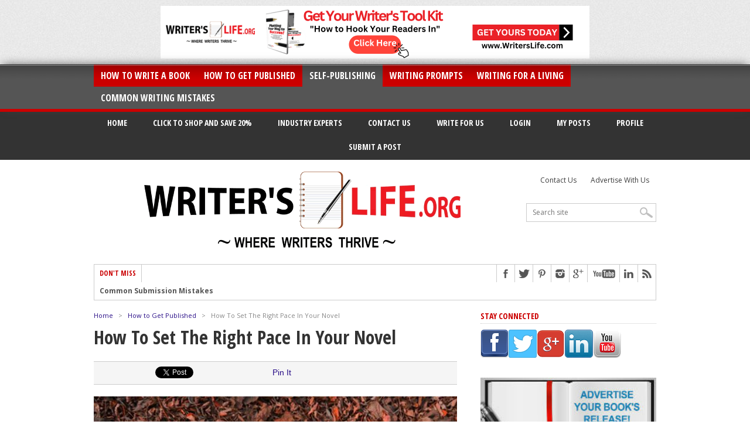

--- FILE ---
content_type: text/html; charset=UTF-8
request_url: https://writerslife.org/set-right-pace-novel/
body_size: 19448
content:
<!DOCTYPE html>
<html xmlns="http://www.w3.org/1999/xhtml" lang="en-US">
<head>
<meta http-equiv="Content-Type" content="text/html; charset=UTF-8" />
<meta name="viewport" content="width=device-width, initial-scale=1, maximum-scale=1" />
<meta property="og:image" content="https://writerslife.org/wp-content/uploads/2019/06/How-To-Set-The-Right-Pace-In-Your-Novel-600x314.jpg" />
<meta name="p:domain_verify" content="fc5b23d1c6013891210d266bc1d98067" />
<title>How To Set The Right Pace In Your Novel &#8211; Writer&#039;s Life.org</title>
<!--[if IE]>
<link rel="stylesheet" type="text/css" href="https://writerslife.org/wp-content/themes/maxmag/css/iecss.css" />
<![endif]-->
<link rel="shortcut icon" href="https://www.writerslife.org/wp-content/uploads/2015/01/favicon.jpg" /><link rel="alternate" type="application/rss+xml" title="RSS 2.0" href="https://writerslife.org/feed/" />
<link rel="alternate" type="text/xml" title="RSS .92" href="https://writerslife.org/feed/rss/" />
<link rel="alternate" type="application/atom+xml" title="Atom 0.3" href="https://writerslife.org/feed/atom/" />
<link rel="pingback" href="https://writerslife.org/xmlrpc.php" />
<meta name='robots' content='max-image-preview:large' />

<!-- Google Tag Manager for WordPress by gtm4wp.com -->
<script data-cfasync="false" data-pagespeed-no-defer>
	var gtm4wp_datalayer_name = "dataLayer";
	var dataLayer = dataLayer || [];
</script>
<!-- End Google Tag Manager for WordPress by gtm4wp.com --><link rel='dns-prefetch' href='//app.clickfunnels.com' />
<link rel='dns-prefetch' href='//a.omappapi.com' />
<link rel='dns-prefetch' href='//fonts.googleapis.com' />
<link rel="alternate" type="application/rss+xml" title="Writer&#039;s Life.org &raquo; Feed" href="https://writerslife.org/feed/" />
<link rel="alternate" title="oEmbed (JSON)" type="application/json+oembed" href="https://writerslife.org/wp-json/oembed/1.0/embed?url=https%3A%2F%2Fwriterslife.org%2Fset-right-pace-novel%2F" />
<link rel="alternate" title="oEmbed (XML)" type="text/xml+oembed" href="https://writerslife.org/wp-json/oembed/1.0/embed?url=https%3A%2F%2Fwriterslife.org%2Fset-right-pace-novel%2F&#038;format=xml" />
<style id='wp-img-auto-sizes-contain-inline-css' type='text/css'>
img:is([sizes=auto i],[sizes^="auto," i]){contain-intrinsic-size:3000px 1500px}
/*# sourceURL=wp-img-auto-sizes-contain-inline-css */
</style>
<style id='wp-emoji-styles-inline-css' type='text/css'>

	img.wp-smiley, img.emoji {
		display: inline !important;
		border: none !important;
		box-shadow: none !important;
		height: 1em !important;
		width: 1em !important;
		margin: 0 0.07em !important;
		vertical-align: -0.1em !important;
		background: none !important;
		padding: 0 !important;
	}
/*# sourceURL=wp-emoji-styles-inline-css */
</style>
<style id='wp-block-library-inline-css' type='text/css'>
:root{--wp-block-synced-color:#7a00df;--wp-block-synced-color--rgb:122,0,223;--wp-bound-block-color:var(--wp-block-synced-color);--wp-editor-canvas-background:#ddd;--wp-admin-theme-color:#007cba;--wp-admin-theme-color--rgb:0,124,186;--wp-admin-theme-color-darker-10:#006ba1;--wp-admin-theme-color-darker-10--rgb:0,107,160.5;--wp-admin-theme-color-darker-20:#005a87;--wp-admin-theme-color-darker-20--rgb:0,90,135;--wp-admin-border-width-focus:2px}@media (min-resolution:192dpi){:root{--wp-admin-border-width-focus:1.5px}}.wp-element-button{cursor:pointer}:root .has-very-light-gray-background-color{background-color:#eee}:root .has-very-dark-gray-background-color{background-color:#313131}:root .has-very-light-gray-color{color:#eee}:root .has-very-dark-gray-color{color:#313131}:root .has-vivid-green-cyan-to-vivid-cyan-blue-gradient-background{background:linear-gradient(135deg,#00d084,#0693e3)}:root .has-purple-crush-gradient-background{background:linear-gradient(135deg,#34e2e4,#4721fb 50%,#ab1dfe)}:root .has-hazy-dawn-gradient-background{background:linear-gradient(135deg,#faaca8,#dad0ec)}:root .has-subdued-olive-gradient-background{background:linear-gradient(135deg,#fafae1,#67a671)}:root .has-atomic-cream-gradient-background{background:linear-gradient(135deg,#fdd79a,#004a59)}:root .has-nightshade-gradient-background{background:linear-gradient(135deg,#330968,#31cdcf)}:root .has-midnight-gradient-background{background:linear-gradient(135deg,#020381,#2874fc)}:root{--wp--preset--font-size--normal:16px;--wp--preset--font-size--huge:42px}.has-regular-font-size{font-size:1em}.has-larger-font-size{font-size:2.625em}.has-normal-font-size{font-size:var(--wp--preset--font-size--normal)}.has-huge-font-size{font-size:var(--wp--preset--font-size--huge)}.has-text-align-center{text-align:center}.has-text-align-left{text-align:left}.has-text-align-right{text-align:right}.has-fit-text{white-space:nowrap!important}#end-resizable-editor-section{display:none}.aligncenter{clear:both}.items-justified-left{justify-content:flex-start}.items-justified-center{justify-content:center}.items-justified-right{justify-content:flex-end}.items-justified-space-between{justify-content:space-between}.screen-reader-text{border:0;clip-path:inset(50%);height:1px;margin:-1px;overflow:hidden;padding:0;position:absolute;width:1px;word-wrap:normal!important}.screen-reader-text:focus{background-color:#ddd;clip-path:none;color:#444;display:block;font-size:1em;height:auto;left:5px;line-height:normal;padding:15px 23px 14px;text-decoration:none;top:5px;width:auto;z-index:100000}html :where(.has-border-color){border-style:solid}html :where([style*=border-top-color]){border-top-style:solid}html :where([style*=border-right-color]){border-right-style:solid}html :where([style*=border-bottom-color]){border-bottom-style:solid}html :where([style*=border-left-color]){border-left-style:solid}html :where([style*=border-width]){border-style:solid}html :where([style*=border-top-width]){border-top-style:solid}html :where([style*=border-right-width]){border-right-style:solid}html :where([style*=border-bottom-width]){border-bottom-style:solid}html :where([style*=border-left-width]){border-left-style:solid}html :where(img[class*=wp-image-]){height:auto;max-width:100%}:where(figure){margin:0 0 1em}html :where(.is-position-sticky){--wp-admin--admin-bar--position-offset:var(--wp-admin--admin-bar--height,0px)}@media screen and (max-width:600px){html :where(.is-position-sticky){--wp-admin--admin-bar--position-offset:0px}}

/*# sourceURL=wp-block-library-inline-css */
</style><style id='global-styles-inline-css' type='text/css'>
:root{--wp--preset--aspect-ratio--square: 1;--wp--preset--aspect-ratio--4-3: 4/3;--wp--preset--aspect-ratio--3-4: 3/4;--wp--preset--aspect-ratio--3-2: 3/2;--wp--preset--aspect-ratio--2-3: 2/3;--wp--preset--aspect-ratio--16-9: 16/9;--wp--preset--aspect-ratio--9-16: 9/16;--wp--preset--color--black: #000000;--wp--preset--color--cyan-bluish-gray: #abb8c3;--wp--preset--color--white: #ffffff;--wp--preset--color--pale-pink: #f78da7;--wp--preset--color--vivid-red: #cf2e2e;--wp--preset--color--luminous-vivid-orange: #ff6900;--wp--preset--color--luminous-vivid-amber: #fcb900;--wp--preset--color--light-green-cyan: #7bdcb5;--wp--preset--color--vivid-green-cyan: #00d084;--wp--preset--color--pale-cyan-blue: #8ed1fc;--wp--preset--color--vivid-cyan-blue: #0693e3;--wp--preset--color--vivid-purple: #9b51e0;--wp--preset--gradient--vivid-cyan-blue-to-vivid-purple: linear-gradient(135deg,rgb(6,147,227) 0%,rgb(155,81,224) 100%);--wp--preset--gradient--light-green-cyan-to-vivid-green-cyan: linear-gradient(135deg,rgb(122,220,180) 0%,rgb(0,208,130) 100%);--wp--preset--gradient--luminous-vivid-amber-to-luminous-vivid-orange: linear-gradient(135deg,rgb(252,185,0) 0%,rgb(255,105,0) 100%);--wp--preset--gradient--luminous-vivid-orange-to-vivid-red: linear-gradient(135deg,rgb(255,105,0) 0%,rgb(207,46,46) 100%);--wp--preset--gradient--very-light-gray-to-cyan-bluish-gray: linear-gradient(135deg,rgb(238,238,238) 0%,rgb(169,184,195) 100%);--wp--preset--gradient--cool-to-warm-spectrum: linear-gradient(135deg,rgb(74,234,220) 0%,rgb(151,120,209) 20%,rgb(207,42,186) 40%,rgb(238,44,130) 60%,rgb(251,105,98) 80%,rgb(254,248,76) 100%);--wp--preset--gradient--blush-light-purple: linear-gradient(135deg,rgb(255,206,236) 0%,rgb(152,150,240) 100%);--wp--preset--gradient--blush-bordeaux: linear-gradient(135deg,rgb(254,205,165) 0%,rgb(254,45,45) 50%,rgb(107,0,62) 100%);--wp--preset--gradient--luminous-dusk: linear-gradient(135deg,rgb(255,203,112) 0%,rgb(199,81,192) 50%,rgb(65,88,208) 100%);--wp--preset--gradient--pale-ocean: linear-gradient(135deg,rgb(255,245,203) 0%,rgb(182,227,212) 50%,rgb(51,167,181) 100%);--wp--preset--gradient--electric-grass: linear-gradient(135deg,rgb(202,248,128) 0%,rgb(113,206,126) 100%);--wp--preset--gradient--midnight: linear-gradient(135deg,rgb(2,3,129) 0%,rgb(40,116,252) 100%);--wp--preset--font-size--small: 13px;--wp--preset--font-size--medium: 20px;--wp--preset--font-size--large: 36px;--wp--preset--font-size--x-large: 42px;--wp--preset--spacing--20: 0.44rem;--wp--preset--spacing--30: 0.67rem;--wp--preset--spacing--40: 1rem;--wp--preset--spacing--50: 1.5rem;--wp--preset--spacing--60: 2.25rem;--wp--preset--spacing--70: 3.38rem;--wp--preset--spacing--80: 5.06rem;--wp--preset--shadow--natural: 6px 6px 9px rgba(0, 0, 0, 0.2);--wp--preset--shadow--deep: 12px 12px 50px rgba(0, 0, 0, 0.4);--wp--preset--shadow--sharp: 6px 6px 0px rgba(0, 0, 0, 0.2);--wp--preset--shadow--outlined: 6px 6px 0px -3px rgb(255, 255, 255), 6px 6px rgb(0, 0, 0);--wp--preset--shadow--crisp: 6px 6px 0px rgb(0, 0, 0);}:where(.is-layout-flex){gap: 0.5em;}:where(.is-layout-grid){gap: 0.5em;}body .is-layout-flex{display: flex;}.is-layout-flex{flex-wrap: wrap;align-items: center;}.is-layout-flex > :is(*, div){margin: 0;}body .is-layout-grid{display: grid;}.is-layout-grid > :is(*, div){margin: 0;}:where(.wp-block-columns.is-layout-flex){gap: 2em;}:where(.wp-block-columns.is-layout-grid){gap: 2em;}:where(.wp-block-post-template.is-layout-flex){gap: 1.25em;}:where(.wp-block-post-template.is-layout-grid){gap: 1.25em;}.has-black-color{color: var(--wp--preset--color--black) !important;}.has-cyan-bluish-gray-color{color: var(--wp--preset--color--cyan-bluish-gray) !important;}.has-white-color{color: var(--wp--preset--color--white) !important;}.has-pale-pink-color{color: var(--wp--preset--color--pale-pink) !important;}.has-vivid-red-color{color: var(--wp--preset--color--vivid-red) !important;}.has-luminous-vivid-orange-color{color: var(--wp--preset--color--luminous-vivid-orange) !important;}.has-luminous-vivid-amber-color{color: var(--wp--preset--color--luminous-vivid-amber) !important;}.has-light-green-cyan-color{color: var(--wp--preset--color--light-green-cyan) !important;}.has-vivid-green-cyan-color{color: var(--wp--preset--color--vivid-green-cyan) !important;}.has-pale-cyan-blue-color{color: var(--wp--preset--color--pale-cyan-blue) !important;}.has-vivid-cyan-blue-color{color: var(--wp--preset--color--vivid-cyan-blue) !important;}.has-vivid-purple-color{color: var(--wp--preset--color--vivid-purple) !important;}.has-black-background-color{background-color: var(--wp--preset--color--black) !important;}.has-cyan-bluish-gray-background-color{background-color: var(--wp--preset--color--cyan-bluish-gray) !important;}.has-white-background-color{background-color: var(--wp--preset--color--white) !important;}.has-pale-pink-background-color{background-color: var(--wp--preset--color--pale-pink) !important;}.has-vivid-red-background-color{background-color: var(--wp--preset--color--vivid-red) !important;}.has-luminous-vivid-orange-background-color{background-color: var(--wp--preset--color--luminous-vivid-orange) !important;}.has-luminous-vivid-amber-background-color{background-color: var(--wp--preset--color--luminous-vivid-amber) !important;}.has-light-green-cyan-background-color{background-color: var(--wp--preset--color--light-green-cyan) !important;}.has-vivid-green-cyan-background-color{background-color: var(--wp--preset--color--vivid-green-cyan) !important;}.has-pale-cyan-blue-background-color{background-color: var(--wp--preset--color--pale-cyan-blue) !important;}.has-vivid-cyan-blue-background-color{background-color: var(--wp--preset--color--vivid-cyan-blue) !important;}.has-vivid-purple-background-color{background-color: var(--wp--preset--color--vivid-purple) !important;}.has-black-border-color{border-color: var(--wp--preset--color--black) !important;}.has-cyan-bluish-gray-border-color{border-color: var(--wp--preset--color--cyan-bluish-gray) !important;}.has-white-border-color{border-color: var(--wp--preset--color--white) !important;}.has-pale-pink-border-color{border-color: var(--wp--preset--color--pale-pink) !important;}.has-vivid-red-border-color{border-color: var(--wp--preset--color--vivid-red) !important;}.has-luminous-vivid-orange-border-color{border-color: var(--wp--preset--color--luminous-vivid-orange) !important;}.has-luminous-vivid-amber-border-color{border-color: var(--wp--preset--color--luminous-vivid-amber) !important;}.has-light-green-cyan-border-color{border-color: var(--wp--preset--color--light-green-cyan) !important;}.has-vivid-green-cyan-border-color{border-color: var(--wp--preset--color--vivid-green-cyan) !important;}.has-pale-cyan-blue-border-color{border-color: var(--wp--preset--color--pale-cyan-blue) !important;}.has-vivid-cyan-blue-border-color{border-color: var(--wp--preset--color--vivid-cyan-blue) !important;}.has-vivid-purple-border-color{border-color: var(--wp--preset--color--vivid-purple) !important;}.has-vivid-cyan-blue-to-vivid-purple-gradient-background{background: var(--wp--preset--gradient--vivid-cyan-blue-to-vivid-purple) !important;}.has-light-green-cyan-to-vivid-green-cyan-gradient-background{background: var(--wp--preset--gradient--light-green-cyan-to-vivid-green-cyan) !important;}.has-luminous-vivid-amber-to-luminous-vivid-orange-gradient-background{background: var(--wp--preset--gradient--luminous-vivid-amber-to-luminous-vivid-orange) !important;}.has-luminous-vivid-orange-to-vivid-red-gradient-background{background: var(--wp--preset--gradient--luminous-vivid-orange-to-vivid-red) !important;}.has-very-light-gray-to-cyan-bluish-gray-gradient-background{background: var(--wp--preset--gradient--very-light-gray-to-cyan-bluish-gray) !important;}.has-cool-to-warm-spectrum-gradient-background{background: var(--wp--preset--gradient--cool-to-warm-spectrum) !important;}.has-blush-light-purple-gradient-background{background: var(--wp--preset--gradient--blush-light-purple) !important;}.has-blush-bordeaux-gradient-background{background: var(--wp--preset--gradient--blush-bordeaux) !important;}.has-luminous-dusk-gradient-background{background: var(--wp--preset--gradient--luminous-dusk) !important;}.has-pale-ocean-gradient-background{background: var(--wp--preset--gradient--pale-ocean) !important;}.has-electric-grass-gradient-background{background: var(--wp--preset--gradient--electric-grass) !important;}.has-midnight-gradient-background{background: var(--wp--preset--gradient--midnight) !important;}.has-small-font-size{font-size: var(--wp--preset--font-size--small) !important;}.has-medium-font-size{font-size: var(--wp--preset--font-size--medium) !important;}.has-large-font-size{font-size: var(--wp--preset--font-size--large) !important;}.has-x-large-font-size{font-size: var(--wp--preset--font-size--x-large) !important;}
/*# sourceURL=global-styles-inline-css */
</style>

<style id='classic-theme-styles-inline-css' type='text/css'>
/*! This file is auto-generated */
.wp-block-button__link{color:#fff;background-color:#32373c;border-radius:9999px;box-shadow:none;text-decoration:none;padding:calc(.667em + 2px) calc(1.333em + 2px);font-size:1.125em}.wp-block-file__button{background:#32373c;color:#fff;text-decoration:none}
/*# sourceURL=/wp-includes/css/classic-themes.min.css */
</style>
<link rel='stylesheet' id='contact-form-7-css' href='https://writerslife.org/wp-content/plugins/contact-form-7/includes/css/styles.css?ver=5.9.8' type='text/css' media='all' />
<link rel='stylesheet' id='url-shortify-css' href='https://writerslife.org/wp-content/plugins/url-shortify-premium/lite/dist/styles/url-shortify.css?ver=1.9.4' type='text/css' media='all' />
<link rel='stylesheet' id='mm-style-css' href='https://writerslife.org/wp-content/themes/maxmag/style.css?ver=35c79868b15870530e99d5eee093d443' type='text/css' media='all' />
<link rel='stylesheet' id='reset-css' href='https://writerslife.org/wp-content/themes/maxmag/css/reset.css?ver=35c79868b15870530e99d5eee093d443' type='text/css' media='all' />
<link rel='stylesheet' id='flexcss-css' href='https://writerslife.org/wp-content/themes/maxmag/css/flexslider.css?ver=35c79868b15870530e99d5eee093d443' type='text/css' media='all' />
<link rel='stylesheet' id='media-queries-css' href='https://writerslife.org/wp-content/themes/maxmag/css/media-queries.css?ver=35c79868b15870530e99d5eee093d443' type='text/css' media='all' />
<link rel='stylesheet' id='googlefonts-css' href='https://fonts.googleapis.com/css?family=Open+Sans+Condensed%3A300%2C700%7COpen+Sans%3A400%2C700&#038;subset=latin%2Clatin-ext%2Ccyrillic%2Ccyrillic-ext%2Cgreek-ext%2Cgreek%2Cvietnamese&#038;ver=6.9' type='text/css' media='all' />
<link rel='stylesheet' id='__EPYT__style-css' href='https://writerslife.org/wp-content/plugins/youtube-embed-plus/styles/ytprefs.min.css?ver=14.2.1.2' type='text/css' media='all' />
<style id='__EPYT__style-inline-css' type='text/css'>

                .epyt-gallery-thumb {
                        width: 33.333%;
                }
                
/*# sourceURL=__EPYT__style-inline-css */
</style>
<link rel='stylesheet' id='ws-plugin--s2member-css' href='https://writerslife.org/wp-content/plugins/s2member/s2member-o.php?ws_plugin__s2member_css=1&#038;qcABC=1&#038;ver=240325-1241308684' type='text/css' media='all' />
<script type="text/javascript" src="https://writerslife.org/wp-includes/js/jquery/jquery.min.js?ver=3.7.1" id="jquery-core-js"></script>
<script type="text/javascript" src="https://writerslife.org/wp-includes/js/jquery/jquery-migrate.min.js?ver=3.4.1" id="jquery-migrate-js"></script>
<script type="text/javascript" id="url-shortify-js-extra">
/* <![CDATA[ */
var usParams = {"ajaxurl":"https://writerslife.org/wp-admin/admin-ajax.php"};
//# sourceURL=url-shortify-js-extra
/* ]]> */
</script>
<script type="text/javascript" src="https://writerslife.org/wp-content/plugins/url-shortify-premium/lite/dist/scripts/url-shortify.js?ver=1.9.4" id="url-shortify-js"></script>
<script type="text/javascript" id="__ytprefs__-js-extra">
/* <![CDATA[ */
var _EPYT_ = {"ajaxurl":"https://writerslife.org/wp-admin/admin-ajax.php","security":"0d6517c31c","gallery_scrolloffset":"20","eppathtoscripts":"https://writerslife.org/wp-content/plugins/youtube-embed-plus/scripts/","eppath":"https://writerslife.org/wp-content/plugins/youtube-embed-plus/","epresponsiveselector":"[\"iframe.__youtube_prefs_widget__\"]","epdovol":"1","version":"14.2.1.2","evselector":"iframe.__youtube_prefs__[src], iframe[src*=\"youtube.com/embed/\"], iframe[src*=\"youtube-nocookie.com/embed/\"]","ajax_compat":"","maxres_facade":"eager","ytapi_load":"light","pause_others":"","stopMobileBuffer":"1","facade_mode":"1","not_live_on_channel":"","vi_active":"","vi_js_posttypes":[]};
//# sourceURL=__ytprefs__-js-extra
/* ]]> */
</script>
<script type="text/javascript" defer src="https://writerslife.org/wp-content/plugins/youtube-embed-plus/scripts/ytprefs.min.js?ver=14.2.1.2" id="__ytprefs__-js"></script>
<link rel="https://api.w.org/" href="https://writerslife.org/wp-json/" /><link rel="alternate" title="JSON" type="application/json" href="https://writerslife.org/wp-json/wp/v2/posts/10768" /><link rel="canonical" href="https://writerslife.org/set-right-pace-novel/" />

<!-- Hyros Tracking Code -->
<script>
var head = document.head;
var script = document.createElement('script');
script.type = 'text/javascript';
script.src = "https://213197.t.hyros.com/v1/lst/universal-script?ph=21afeefa1fb7831c4abf58843bfa10ffe2067bd24003f4b85ba9469efa3eaf21&tag=!clicked&ref_url=" + encodeURI(document.URL) ;
head.appendChild(script);
</script>


<script type="text/javascript" src="https://widget.wickedreports.com/v2/4175/wr-53630f24e326f172899a697e782254fc.js" async></script>
<script>(function(d,u,ac){var s=d.createElement('script');s.type='text/javascript';s.src='https://a.omappapi.com/app/js/api.min.js';s.async=true;s.dataset.user=u;s.dataset.campaign=ac;d.getElementsByTagName('head')[0].appendChild(s);})(document,39429,'y0xh8vpubb0o1h7tfnbq');</script>

<!-- Facebook Pixel Code -->
<script>
  fbq('track', 'ViewContent');
  fbq('track', 'PageView');
</script>
<!-- End Facebook Pixel Code  -->



<!-- Google Tag Manager for WordPress by gtm4wp.com -->
<!-- GTM Container placement set to footer -->
<script data-cfasync="false" data-pagespeed-no-defer>
	var dataLayer_content = {"pagePostType":"post","pagePostType2":"single-post","pageCategory":["how-to-get-a-book-published","how-to-write-a-book","freelance-writing","writing-prompts"],"pageAttributes":["advice-for-writers","author-tips","fiction-writing-advice","writing-advice","writing-for-a-living","writing-inspiration"],"pagePostAuthor":"Ty Cohen"};
	dataLayer.push( dataLayer_content );
</script>
<script data-cfasync="false">
(function(w,d,s,l,i){w[l]=w[l]||[];w[l].push({'gtm.start':
new Date().getTime(),event:'gtm.js'});var f=d.getElementsByTagName(s)[0],
j=d.createElement(s),dl=l!='dataLayer'?'&l='+l:'';j.async=true;j.src=
'//www.googletagmanager.com/gtm.js?id='+i+dl;f.parentNode.insertBefore(j,f);
})(window,document,'script','dataLayer','GTM-PTQTMHQ');
</script>
<!-- End Google Tag Manager for WordPress by gtm4wp.com -->
		<style type='text/css'>
		a, a:visited, #twtr-widget-1 .twtr-tweet a { color: #280d87; }
		h3.category-heading, .toggle { background: #cc0000; }
		.home-widget h3, .home-widget h3 a, .middle-widget h3, .middle-widget h3 a, .sidebar-widget h3, .sidebar-widget h3 a, .bottom-widget h3, .bottom-widget h3 a, .widget-container h3, .widget-container h3 a, .multi-category h3,  ul.tabber li.active h4 a, #related-posts h3, h3#reply-title, h2.comments { color: #cc0000; }
		#main-nav ul li:hover, #main-nav .current-menu-item, #main-nav .current-post-parent { background: #cc0000 url(https://writerslife.org/wp-content/themes/maxmag/images/nav-bg.png) top repeat-x; }
		#main-nav ul li:hover ul { border-top: 5px solid #cc0000; }
		#main-nav-wrapper { background: #555555 url(https://writerslife.org/wp-content/themes/maxmag/images/nav-bg.png) top repeat-x; border-bottom: 5px solid #cc0000; }
		#nav-mobi select { background: #555555  url(https://writerslife.org/wp-content/themes/maxmag/images/triangle-dark.png) no-repeat right; }
		ul.tabber li { background: #cc0000; }
		#wallpaper { background: url() no-repeat 50% 0; }
		</style><style>.shorten_url { 
	   padding: 10px 10px 10px 10px ; 
	   border: 1px solid #AAAAAA ; 
	   background-color: #EEEEEE ;
}</style><style type="text/css">#simplemodal-overlay {z-index: 99999 !important; opacity: 0.7 !important;}
#simplemodal-container {z-index: 99999 !important;}
#simplemodal-container #poweredby {display: none;}
/* Enter Your Custom CSS Here */
.post-image img {
    max-height: 350px;
}
.tabber-image img {
    max-height: 175px;
}
.blog-image img {
    max-height: 400px;
}
.tabber-text p {
    display: none;
}</style>
<!--<script src="//my.hellobar.com/ca12da881234eb28075586b232ebca948ee4de22.js" type="text/javascript" async></script>-->
<link rel='stylesheet' id='wpfepp_custom_fields_css-css' href='https://writerslife.org/wp-content/plugins/frontend-publishing-pro/assets/css/custom-fields.css?ver=3.8.0' type='text/css' media='all' />
</head>
<body data-rsssl=1 class="wp-singular post-template-default single single-post postid-10768 single-format-standard wp-theme-maxmag">
<div id="site">
	<div id="top-wrapper">
				<div id="leader-wrapper">
			<div id="leaderboard">	
				<div id="leader-left">
					<a href="http://www.WritersLife.org/Finish-Your-Book" target="_blank"><img src="https://writerslife.org/wp-content/uploads/2023/04/Get-Your-Writers-Tool-Kit.png" /></a>				</div><!--leader-left-->
			</div><!--leaderboard-->
		</div><!--leader-wrapper-->
			</div><!--top-wrapper-->
	<div id="nav">
		<div id="main-nav-wrapper">
			<div id="main-nav">
				<div class="menu-main-nav-container"><ul id="menu-main-nav" class="menu"><li id="menu-item-187" class="menu-item menu-item-type-taxonomy menu-item-object-category current-post-ancestor current-menu-parent current-post-parent menu-item-187"><a href="https://writerslife.org/category/how-to-write-a-book/">How to Write A Book</a></li>
<li id="menu-item-186" class="menu-item menu-item-type-taxonomy menu-item-object-category current-post-ancestor current-menu-parent current-post-parent menu-item-186"><a href="https://writerslife.org/category/how-to-get-a-book-published/">How to Get Published</a></li>
<li id="menu-item-189" class="menu-item menu-item-type-taxonomy menu-item-object-category menu-item-189"><a href="https://writerslife.org/category/self-publishing/">Self-Publishing</a></li>
<li id="menu-item-185" class="menu-item menu-item-type-taxonomy menu-item-object-category current-post-ancestor current-menu-parent current-post-parent menu-item-185"><a href="https://writerslife.org/category/writing-prompts/">Writing Prompts</a></li>
<li id="menu-item-190" class="menu-item menu-item-type-taxonomy menu-item-object-category current-post-ancestor current-menu-parent current-post-parent menu-item-190"><a href="https://writerslife.org/category/freelance-writing/">Writing for a Living</a></li>
<li id="menu-item-191" class="menu-item menu-item-type-taxonomy menu-item-object-category menu-item-191"><a href="https://writerslife.org/category/common-writing-mistakes/">Common Writing Mistakes</a></li>
</ul></div>			</div><!--main-nav-->
										<div id="nav-mobi">
					<div class="menu-main-nav-container"><select><option value="#">Menu</option><option value="https://writerslife.org/category/how-to-write-a-book/">How to Write A Book</option>
<option value="https://writerslife.org/category/how-to-get-a-book-published/">How to Get Published</option>
<option value="https://writerslife.org/category/self-publishing/">Self-Publishing</option>
<option value="https://writerslife.org/category/writing-prompts/">Writing Prompts</option>
<option value="https://writerslife.org/category/freelance-writing/">Writing for a Living</option>
<option value="https://writerslife.org/category/common-writing-mistakes/">Common Writing Mistakes</option>
</select></div>				</div><!--nav-mobi-->
					</div><!--main-nav-wrapper-->
	</div><!--nav-->
	<nav id="nav2">
		<div id="inner-wrapper">
							<div id="nav_menu-3" class="top-manu widget_nav_menu"><div class="menu-main-top-manu-2-container"><ul id="menu-main-top-manu-2" class="menu"><li id="menu-item-339" class="menu-item menu-item-type-custom menu-item-object-custom menu-item-home menu-item-339"><a href="https://writerslife.org/">Home</a></li>
<li id="menu-item-5919" class="menu-item menu-item-type-custom menu-item-object-custom menu-item-5919"><a href="http://www.WritersLife.org/shop">Click to Shop and Save 20%</a></li>
<li id="menu-item-340" class="menu-item menu-item-type-taxonomy menu-item-object-category menu-item-340"><a href="https://writerslife.org/category/book-publishing-industry-experts/">Industry Experts</a></li>
<li id="menu-item-338" class="menu-item menu-item-type-post_type menu-item-object-page menu-item-338"><a href="https://writerslife.org/contact-us/">Contact Us</a></li>
<li id="menu-item-4046" class="menu-item menu-item-type-post_type menu-item-object-page menu-item-4046"><a href="https://writerslife.org/write-writers-life/">Write for Us</a></li>
<li id="menu-item-4047" class="menu-item menu-item-type-custom menu-item-object-custom menu-item-4047"><a href="https://writerslife.org/wp-login.php">Login</a></li>
<li id="menu-item-4055" class="menu-item menu-item-type-post_type menu-item-object-page menu-item-4055"><a href="https://writerslife.org/my-posts/">My Posts</a></li>
<li id="menu-item-4056" class="menu-item menu-item-type-post_type menu-item-object-page menu-item-4056"><a href="https://writerslife.org/login-welcome-page/">Profile</a></li>
<li id="menu-item-4057" class="menu-item menu-item-type-post_type menu-item-object-page menu-item-4057"><a href="https://writerslife.org/submit-post/">Submit a Post</a></li>
</ul></div></div>			
		</div>
	</nav>
	
	<div id="wrapper">
				<div id="inner-wrapper">
			<div id="content">
				<div id="main-header-wrapper">
					<div id="header">
						<div id="logo" itemscope itemtype="http://schema.org/Organization">
														<a itemprop="url" href="https://writerslife.org"><img itemprop="logo" src="https://www.writerslife.org/wp-content/uploads/2015/01/logo.png" alt="Writer&#039;s Life.org" /></a>
													</div><!--logo-->
						<div id="logo-sidebar">
							<div id="top-menu">
								<div class="menu-secondary-nav-container"><ul id="menu-secondary-nav" class="menu"><li id="menu-item-150" class="menu-item menu-item-type-post_type menu-item-object-page menu-item-150"><a href="https://writerslife.org/contact-us/">Contact Us</a></li>
<li id="menu-item-9221" class="menu-item menu-item-type-custom menu-item-object-custom menu-item-9221"><a href="http://www.WritersLife.org/advertise">Advertise With Us</a></li>
</ul></div>							</div><!--top-menu-->
							<div id="search-wrapper">
								<form method="get" id="searchform" action="https://writerslife.org/">
	<input type="text" name="s" id="s" value="Search site" onfocus='if (this.value == "Search site") { this.value = ""; }' onblur='if (this.value == "") { this.value = "Search site"; }' />
	<input type="hidden" id="search-button" />
</form>							</div><!--search wrapper-->
						</div><!-- Logo sidebar-->
					</div><!--header-->
				</div><!--main-header-wrapper-->
				<div id="content-top">
					<div id="ticker">
						<span class="ticker-heading">Don't Miss</span>
						<ul class="ticker-list">
														<li><a href="https://writerslife.org/how-to-tackle-jealousy-in-creative-writing/">How To Tackle Jealousy In Creative Writing</a></li>
														<li><a href="https://writerslife.org/common-submission-mistakes/">Common Submission Mistakes</a></li>
														<li><a href="https://writerslife.org/stop-blog-becoming-boring/">How To Stop Your Blog Becoming Boring</a></li>
														<li><a href="https://writerslife.org/one-thing-every-successful-writer-common/">The One Thing Every Successful Writer Has In Common</a></li>
														<li><a href="https://writerslife.org/how-to-make-yourself-aware-of-publishing-scams/">How To Make Yourself Aware Of Publishing Scams</a></li>
														<li><a href="https://writerslife.org/the-top-grammar-mistakes-that-are-hard-to-avoid/">Why Almost ALL Writers Make These Grammar Mistakes At Some Point</a></li>
														<li><a href="https://writerslife.org/5-tips-for-authors-on-how-to-deal-with-rejection/">5 Tips For Authors On How To Deal With Rejection</a></li>
														<li><a href="https://writerslife.org/top-mistakes-to-avoid-when-writing-a-novel/">Top Mistakes to Avoid When Writing a Novel</a></li>
														<li><a href="https://writerslife.org/how-to-avoid-common-new-writer-mistakes/">How to Avoid Common New Writer Mistakes</a></li>
														<li><a href="https://writerslife.org/10-mistakes-new-fiction-writers-make/">10 Mistakes New Fiction Writers Make</a></li>
													</ul>
					</div><!--ticker-->
					<div id="content-social">
							<ul>
														<li><a href="http://www.facebook.com/writerslife.org" alt="Facebook" class="fb-but" target="_blank"></a></li>							<li><a href="http://www.twitter.com/writerslifeorg" alt="Twitter" class="twitter-but" target="_blank"></a></li>							<li><a href="http://www.pinterest.com/writerslifeorg" alt="Pinterest" class="pinterest-but" target="_blank"></a></li>							<li><a href="http://www.instagram.com/writerslifeorg" alt="Instagram" class="instagram-but" target="_blank"></a></li>							<li><a href="https://plus.google.com/u/0/b/108826659861387914871/108826659861387914871" alt="Google Plus" class="google-but" target="_blank"></a></li>							<li><a href="http://www.youtube.com/user/writerslifeorg@gmail.com" alt="YouTube" class="youtube-but" target="_blank"></a></li>							<li><a href="http://www.linkedin.com/company/in/writerslife" alt="Linkedin" class="linkedin-but" target="_blank"></a></li>							<li><a href="https://writerslife.org/feed/rss/" alt="RSS Feed" class="rss-but"></a></li>
						</ul>
					</div><!--content-social-->
				</div><!--content-top-->

<div id="main">
	<div id="post-area" class="post-261 post type-post status-publish format-standard has-post-thumbnail hentry category-common-writing-mistakes category-freelance-writing tag-common-writing-errors tag-common-writing-mistakes tag-writer-mistakes">
				<div class="breadcrumb">
			<div id="crumbs"><a href="https://writerslife.org">Home</a>  &nbsp; &gt; &nbsp;  <a href="https://writerslife.org/category/how-to-get-a-book-published/">How to Get Published</a>  &nbsp; &gt; &nbsp;  <span class="current">How To Set The Right Pace In Your Novel</span></div>		</div><!--breadcrumb-->
		<h1 class="headline">How To Set The Right Pace In Your Novel</h1>
		<div id="post-info">
			<div id="post-info-left">
				By <a href="https://writerslife.org/author/tycohen/" title="Posts by Ty Cohen" rel="author">Ty Cohen</a> on June 12, 2019			</div><!--post-info-left-->
		</div><!--post-info-->
		<div class="social-box">
			<ul class="post-social-horz">
				<li>
					<div class="fb-like" data-width="90" data-layout="button_count" data-action="like" data-show-faces="false" data-share="false"></div>
				</li>
				<li>
					<a href="http://twitter.com/share" class="twitter-share-button" data-lang="en" data-count="horizontal">Tweet</a>
				</li>
				<li>
					<g:plusone size="medium" annotation="bubble" width="90"></g:plusone>
				</li>
				<li>
					<a href="http://pinterest.com/pin/create/button/?url=https%3A%2F%2Fwriterslife.org%2Fset-right-pace-novel%2F&media=https://writerslife.org/wp-content/uploads/2019/06/How-To-Set-The-Right-Pace-In-Your-Novel.jpg&description=How To Set The Right Pace In Your Novel - Writer&#039;s Life.org" class="pin-it-button" count-layout="horizontal">Pin It</a>
				</li>
			</ul>
		</div><!--social-box-->
		<div id="content-area">
																				<div class="post-image">
						<img width="600" height="314" src="https://writerslife.org/wp-content/uploads/2019/06/How-To-Set-The-Right-Pace-In-Your-Novel-600x314.jpg" class="attachment-post-thumb size-post-thumb wp-post-image" alt="" decoding="async" fetchpriority="high" srcset="https://writerslife.org/wp-content/uploads/2019/06/How-To-Set-The-Right-Pace-In-Your-Novel-600x314.jpg 600w, https://writerslife.org/wp-content/uploads/2019/06/How-To-Set-The-Right-Pace-In-Your-Novel-300x157.jpg 300w, https://writerslife.org/wp-content/uploads/2019/06/How-To-Set-The-Right-Pace-In-Your-Novel-800x419.jpg 800w, https://writerslife.org/wp-content/uploads/2019/06/How-To-Set-The-Right-Pace-In-Your-Novel-1024x536.jpg 1024w, https://writerslife.org/wp-content/uploads/2019/06/How-To-Set-The-Right-Pace-In-Your-Novel-450x236.jpg 450w, https://writerslife.org/wp-content/uploads/2019/06/How-To-Set-The-Right-Pace-In-Your-Novel.jpg 1200w" sizes="(max-width: 600px) 100vw, 600px" />					</div><!--post-image-->
															<p class="p1"><span class="s1">When it comes to writing a successful novel, getting the pacing right is imperative. However, this is not always as easy as it may seem, and learning how to get the pace right can take time and practice.</span></p>
<p class="p1"><span class="s1">What is pacing?</span></p>
<p class="p1"><span class="s1">The pace of your novel is the speed at which your story unfolds. As the author, you have control over how quickly or slowly, the action takes place and how your story progresses. Different types of genres call for different pacing, and it is vital to get it just right so your story ebbs and flows, so that you keep the reader hooked, but also so that you don’t reveal too much too soon.</span></p>
<p class="p1"><span class="s1">So what are some useful tips to follow to ensure you get the pacing right?</span></p>
<p class="p1"><span class="s1">Make a plan</span></p>
<p class="p1"><span class="s1">Proper planning can be critical when it comes to creating the correct pace. By plotting out your novel, the action, and the rise and fall of the story, you will be able to see how your story unravels and whether there are gaps or lulls in the action that might go on for too long and lose the interest of your reader. While the entire novel can’t be moments of intense action and adventure, it’s essential to include enough of them to keep the pace up, and the reader excited to continue reading. </span></p>
<p class="p1"><span class="s1">Think of your pacing in units of time</span></p>
<p class="p1"><span class="s1">It can be helpful to break your novel down into separate scenes, each of which should contain a critical plot point or interaction between characters that is significant. Each unit should have highs and lows where the drama becomes more intense, and thus the pace quickens - and parts in the aftermath of the drama, which can be slower. Remember, it’s as important to give the reader some respite in between climatic scenes where the tension and action lessens and allows them to absorb the drama that has just taken place fully. </span></p>
<p class="p1"><span class="s1">Read the greats to help you understand pace</span></p>
<p class="p1"><span class="s1">Some authors are revered as being masters of pacing - and you can learn a lot from them. Reading the most celebrated writers in your genre can help you gain a better understanding of how you should pace your novel and unravel vital scenes to keep your reader hooked. </span></p>
<p class="p1"><span class="s1">Pay attention to the structure of your novel</span></p>
<p class="p1"><span class="s1">The way you structure your novel has a significant impact on your pacing, not just in terms of plotting, but how you break down paragraphs and even sentences. Shorter sections are easier to digest, as are shorter sentences. So if you want to speed up the pace, use shorter sentences and keep your paragraphs tight too to help quicken the pace and keep the story moving forward. Similarly, if you want to slow your pace down, try lengthening sentences and paragraphs, and more detail, and even make chapters longer and shift the focus to a subplot to help slow things down.</span></p>
<p class="p1"><span class="s1">By using the above techniques, you can help to make sure that you get the pacing right in your novel, and it keeps the reader reading right until the very end! </span></p>
<p class="p1"><span class="s1">How do you make sure you get the pacing right in your novel - share your tips with us here!</span></p>
<div id="attachment_10523" style="width: 179px" class="wp-caption alignnone"><img decoding="async" aria-describedby="caption-attachment-10523" class=" wp-image-10523" src="https://www.writerslife.org/wp-content/uploads/2019/01/Beth.jpg" alt="bethany cadman" width="169" height="169" srcset="https://writerslife.org/wp-content/uploads/2019/01/Beth.jpg 400w, https://writerslife.org/wp-content/uploads/2019/01/Beth-300x300.jpg 300w" sizes="(max-width: 169px) 100vw, 169px" /><p id="caption-attachment-10523" class="wp-caption-text">Bethany Cadman - bethanycadman.co.uk</p></div>
					</div><!--content-area-->
		<div class="post-tags">
			<a href="https://writerslife.org/tag/advice-for-writers/" rel="tag">advice for writers</a><a href="https://writerslife.org/tag/author-tips/" rel="tag">author tips</a><a href="https://writerslife.org/tag/fiction-writing-advice/" rel="tag">fiction writing advice</a><a href="https://writerslife.org/tag/writing-advice/" rel="tag">writing advice</a><a href="https://writerslife.org/tag/writing-for-a-living/" rel="tag">writing for a living</a><a href="https://writerslife.org/tag/writing-inspiration/" rel="tag">writing inspiration</a>		</div><!--post-tags-->
		<div class="social-box">
			<ul class="post-social-horz">
				<li>
					<div class="fb-like" data-send="false" data-layout="button_count" data-width="100" data-show-faces="false"></div>
				</li>
				<li>
					<a href="http://twitter.com/share" class="twitter-share-button" data-lang="en" data-count="horizontal">Tweet</a>
				</li>
				<li>
					<g:plusone size="medium" annotation="bubble" width="90"></g:plusone>
				</li>
				<li>
					<a href="http://pinterest.com/pin/create/button/?url=https%3A%2F%2Fwriterslife.org%2Fset-right-pace-novel%2F&media=https://writerslife.org/wp-content/uploads/2019/06/How-To-Set-The-Right-Pace-In-Your-Novel.jpg&description=How To Set The Right Pace In Your Novel" class="pin-it-button" count-layout="horizontal">Pin It</a>
				</li>
			</ul>
		</div><!--social-box-->

						<div id="author-info">
				<div id="author-image">
					<img alt='' src='https://secure.gravatar.com/avatar/6b0914968f5e3cdd46c7319880881f43abc4409cbe39710c0b3a05a27f91daa5?s=60&#038;d=monsterid&#038;r=g' srcset='https://secure.gravatar.com/avatar/6b0914968f5e3cdd46c7319880881f43abc4409cbe39710c0b3a05a27f91daa5?s=120&#038;d=monsterid&#038;r=g 2x' class='avatar avatar-60 photo' height='60' width='60' decoding='async'/>				</div><!--author-image-->
				<div id="author-desc">
					<h4>About Ty Cohen</h4>
									</div><!--author-desc-->
			</div><!--author-info-->
			

			            <div id="related-posts">
            	<h3>Related Posts</h3>
			<ul>
            		            			<li>
                		<div class="related-image">
										<a href="https://writerslife.org/engagement-analytics/" rel="bookmark" title="Marketing Tips for Turning Engagement Into Analytics You Can Use"><img width="1024" height="1024" src="https://writerslife.org/wp-content/uploads/2025/07/Engagement-Analytics.jpg" class="attachment-medium-thumb size-medium-thumb wp-post-image" alt="Engagement Analytics: Detailed analysis of engagement data used effectively." decoding="async" loading="lazy" srcset="https://writerslife.org/wp-content/uploads/2025/07/Engagement-Analytics.jpg 1024w, https://writerslife.org/wp-content/uploads/2025/07/Engagement-Analytics-600x600.jpg 600w, https://writerslife.org/wp-content/uploads/2025/07/Engagement-Analytics-300x300.jpg 300w, https://writerslife.org/wp-content/uploads/2025/07/Engagement-Analytics-768x768.jpg 768w, https://writerslife.org/wp-content/uploads/2025/07/Engagement-Analytics-100x100.jpg 100w" sizes="auto, (max-width: 1024px) 100vw, 1024px" /></a>
										<div class="related-text">
						<a href="https://writerslife.org/engagement-analytics/">Marketing Tips for Turning Engagement Into Analytics You Can Use</a>
					</div><!--related-text-->
				</div><!--related-image-->
				<div class="related-small">
					<a href="https://writerslife.org/engagement-analytics/" class="main-headline">Marketing Tips for Turning Engagement Into Analytics You Can Use</a>
				</div><!--related-small-->
            			</li>
            		            			<li>
                		<div class="related-image">
										<a href="https://writerslife.org/feedback-loop-from-reader-to-revenue/" rel="bookmark" title="How to Build a Feedback Loop From Reader to Revenue"><img width="1024" height="1024" src="https://writerslife.org/wp-content/uploads/2025/07/Feedback-Loop-Strategy.jpg" class="attachment-medium-thumb size-medium-thumb wp-post-image" alt="Feedback Loop Strategy: Detailed image description incorporating the keyword naturally." decoding="async" loading="lazy" srcset="https://writerslife.org/wp-content/uploads/2025/07/Feedback-Loop-Strategy.jpg 1024w, https://writerslife.org/wp-content/uploads/2025/07/Feedback-Loop-Strategy-600x600.jpg 600w, https://writerslife.org/wp-content/uploads/2025/07/Feedback-Loop-Strategy-300x300.jpg 300w, https://writerslife.org/wp-content/uploads/2025/07/Feedback-Loop-Strategy-768x768.jpg 768w, https://writerslife.org/wp-content/uploads/2025/07/Feedback-Loop-Strategy-100x100.jpg 100w" sizes="auto, (max-width: 1024px) 100vw, 1024px" /></a>
										<div class="related-text">
						<a href="https://writerslife.org/feedback-loop-from-reader-to-revenue/">How to Build a Feedback Loop From Reader to Revenue</a>
					</div><!--related-text-->
				</div><!--related-image-->
				<div class="related-small">
					<a href="https://writerslife.org/feedback-loop-from-reader-to-revenue/" class="main-headline">How to Build a Feedback Loop From Reader to Revenue</a>
				</div><!--related-small-->
            			</li>
            		            			<li>
                		<div class="related-image">
										<a href="https://writerslife.org/dashboard-tools/" rel="bookmark" title="10 Dashboard Tools for Tracking Author Business Growth"><img width="1024" height="1024" src="https://writerslife.org/wp-content/uploads/2025/07/Dashboard-Tools.jpg" class="attachment-medium-thumb size-medium-thumb wp-post-image" alt="Dashboard Tools: Visualization of tracking author business growth with engaging charts and graphs." decoding="async" loading="lazy" srcset="https://writerslife.org/wp-content/uploads/2025/07/Dashboard-Tools.jpg 1024w, https://writerslife.org/wp-content/uploads/2025/07/Dashboard-Tools-600x600.jpg 600w, https://writerslife.org/wp-content/uploads/2025/07/Dashboard-Tools-300x300.jpg 300w, https://writerslife.org/wp-content/uploads/2025/07/Dashboard-Tools-768x768.jpg 768w, https://writerslife.org/wp-content/uploads/2025/07/Dashboard-Tools-100x100.jpg 100w" sizes="auto, (max-width: 1024px) 100vw, 1024px" /></a>
										<div class="related-text">
						<a href="https://writerslife.org/dashboard-tools/">10 Dashboard Tools for Tracking Author Business Growth</a>
					</div><!--related-text-->
				</div><!--related-image-->
				<div class="related-small">
					<a href="https://writerslife.org/dashboard-tools/" class="main-headline">10 Dashboard Tools for Tracking Author Business Growth</a>
				</div><!--related-small-->
            			</li>
            		            			<li>
                		<div class="related-image">
										<a href="https://writerslife.org/utm-links-for-campaigns/" rel="bookmark" title="How to Use UTM Links to Measure Book Campaign Performance"><img width="1024" height="1024" src="https://writerslife.org/wp-content/uploads/2025/07/UTM-Links-for-Campaigns.jpg" class="attachment-medium-thumb size-medium-thumb wp-post-image" alt="UTM Links for Campaigns: Detailed image description incorporating the keyword naturally." decoding="async" loading="lazy" srcset="https://writerslife.org/wp-content/uploads/2025/07/UTM-Links-for-Campaigns.jpg 1024w, https://writerslife.org/wp-content/uploads/2025/07/UTM-Links-for-Campaigns-600x600.jpg 600w, https://writerslife.org/wp-content/uploads/2025/07/UTM-Links-for-Campaigns-300x300.jpg 300w, https://writerslife.org/wp-content/uploads/2025/07/UTM-Links-for-Campaigns-768x768.jpg 768w, https://writerslife.org/wp-content/uploads/2025/07/UTM-Links-for-Campaigns-100x100.jpg 100w" sizes="auto, (max-width: 1024px) 100vw, 1024px" /></a>
										<div class="related-text">
						<a href="https://writerslife.org/utm-links-for-campaigns/">How to Use UTM Links to Measure Book Campaign Performance</a>
					</div><!--related-text-->
				</div><!--related-image-->
				<div class="related-small">
					<a href="https://writerslife.org/utm-links-for-campaigns/" class="main-headline">How to Use UTM Links to Measure Book Campaign Performance</a>
				</div><!--related-small-->
            			</li>
            		</ul></div>						
	</div><!--post-area-->
</div><!--main -->

<div id="sidebar-wrapper">
	<div class="middle-side">
		<div class="middle-widget">
			<h3>Latest News</h3>
			<ul class="middle-widget">
								<li>
					<a href="https://writerslife.org/internal-conflict-in-action/" rel="bookmark" class="main-headline">Writing Tips for Adding Internal Conflict to Action Scenes</a>
					<p>Internal Conflict in Action is like the secret ingredient that...</p>
					<div class="headlines-info">
						<ul class="headlines-info">
							<li>Posted July 23, 2025</li>
							<li class="comments-icon"><a href="https://writerslife.org/internal-conflict-in-action/#respond">0</a></li>
						</ul>
					</div><!--headlines-info-->
				</li>
								<li>
					<a href="https://writerslife.org/writing-efficiency/" rel="bookmark" class="main-headline">How to Get More Writing Done in Less Time</a>
					<p>Writing efficiency is something all writers strive for, but often...</p>
					<div class="headlines-info">
						<ul class="headlines-info">
							<li>Posted July 23, 2025</li>
							<li class="comments-icon"><a href="https://writerslife.org/writing-efficiency/#respond">0</a></li>
						</ul>
					</div><!--headlines-info-->
				</li>
								<li>
					<a href="https://writerslife.org/writing-myths/" rel="bookmark" class="main-headline">10 Writing Myths That Waste Your Time and Energy</a>
					<p>Writing myths have a way of sneaking into our creative...</p>
					<div class="headlines-info">
						<ul class="headlines-info">
							<li>Posted July 23, 2025</li>
							<li class="comments-icon"><a href="https://writerslife.org/writing-myths/#respond">0</a></li>
						</ul>
					</div><!--headlines-info-->
				</li>
								<li>
					<a href="https://writerslife.org/opening-hints-at-climax/" rel="bookmark" class="main-headline">How to Write an Opening That Hints at the Climax</a>
					<p>Opening hints at climax can captivate readers right from the...</p>
					<div class="headlines-info">
						<ul class="headlines-info">
							<li>Posted July 23, 2025</li>
							<li class="comments-icon"><a href="https://writerslife.org/opening-hints-at-climax/#respond">0</a></li>
						</ul>
					</div><!--headlines-info-->
				</li>
								<li>
					<a href="https://writerslife.org/story-cohesion/" rel="bookmark" class="main-headline">Writing Tips for Strengthening Story Cohesion in Draft 2</a>
					<p>Story cohesion is vital for ensuring your narrative flows seamlessly...</p>
					<div class="headlines-info">
						<ul class="headlines-info">
							<li>Posted July 23, 2025</li>
							<li class="comments-icon"><a href="https://writerslife.org/story-cohesion/#respond">0</a></li>
						</ul>
					</div><!--headlines-info-->
				</li>
								<li>
					<a href="https://writerslife.org/repetition-in-fiction/" rel="bookmark" class="main-headline">How to Use Repetition With Purpose in Fiction</a>
					<p>Repetition in fiction is more than just echoing words; it's...</p>
					<div class="headlines-info">
						<ul class="headlines-info">
							<li>Posted July 23, 2025</li>
							<li class="comments-icon"><a href="https://writerslife.org/repetition-in-fiction/#respond">0</a></li>
						</ul>
					</div><!--headlines-info-->
				</li>
								<li>
					<a href="https://writerslife.org/improve-opening-paragraph/" rel="bookmark" class="main-headline">10 Quick Wins to Improve Your Opening Paragraph</a>
					<p>Want to capture your reader's attention instantly? Let's explore how...</p>
					<div class="headlines-info">
						<ul class="headlines-info">
							<li>Posted July 23, 2025</li>
							<li class="comments-icon"><a href="https://writerslife.org/improve-opening-paragraph/#respond">0</a></li>
						</ul>
					</div><!--headlines-info-->
				</li>
							</ul>
		</div>
	</div><!--middle-side-->
	<div class="side">
		<div id="text-6" class="sidebar-widget widget_text"><h3>Stay Connected</h3>			<div class="textwidget"><a href="http://www.facebook.com/writerslife.org" target="_blank"><img src="https://www.writerslife.org/wp-content/uploads/2016/02/facebook.png" /></a><a href="http://www.twitter.com/writerslifeorg" target="_blank"><img src="https://www.writerslife.org/wp-content/uploads/2016/02/twitter.png" /></a><a href="https://plus.google.com/u/0/b/108826659861387914871/108826659861387914871" target="_blank"><img src="https://www.writerslife.org/wp-content/uploads/2016/02/google_plus.png" /></a><a href="http://www.linkedin.com/company/in/writerslife" target="_blank"><img src="https://www.writerslife.org/wp-content/uploads/2016/02/linkedin.png" /></a><a href="http://www.youtube.com/user/writerslifeorg@gmail.com" target="_blank"><img src="https://www.writerslife.org/wp-content/uploads/2016/02/youtube.png" /></a></div>
		</div><div id="maxmag_ad300_widget-17" class="sidebar-widget maxmag_ad300_widget">

		<a href="https://www.writerslife.org/advertise/"><img src="https://www.writerslife.org/wp-content/uploads/2018/01/advertise-w-writerslife-300x250.jpg" border="0"></a> 

		</div><div id="maxmag_ad300_widget-11" class="sidebar-widget maxmag_ad300_widget">

		<a href="https://writerslife.org/shop"><img src="https://www.writerslife.org/wp-content/uploads/2017/10/shop.jpg" border="0"></a> 

		</div><div id="maxmag_ad300_widget-14" class="sidebar-widget maxmag_ad300_widget">

		<a href="https://www.writerslife.org/affiliates"><img src="https://www.writerslife.org/wp-content/uploads/2017/10/Affiliate.jpg" border="0"></a>

		</div><div id="maxmag_ad300_widget-16" class="sidebar-widget maxmag_ad300_widget">

		<a href="https://www.writerslife.org/free-facebook-profile-frame"><img src="https://www.writerslife.org/wp-content/uploads/2017/10/silhouette-blog-FINAL.jpg" border="0"></a>

		</div><div id="text-8" class="sidebar-widget widget_text"><h3>Newsletter Signup</h3>			<div class="textwidget"><iframe
  src="https://link.YearOfThePaper.com/widget/form/L6zsWMz3MayHz7aiqxKS"
  style="width:100%;height:100%;border:none;border-radius:3px"
  id="inline-L6zsWMz3MayHz7aiqxKS" 
  data-layout="{'id':'INLINE'}"
  data-trigger-type="alwaysShow"
  data-trigger-value=""
  data-activation-type="alwaysActivated"
  data-activation-value=""
  data-deactivation-type="neverDeactivate"
  data-deactivation-value=""
  data-form-name="Form 105"
  data-height="432"
  data-layout-iframe-id="inline-L6zsWMz3MayHz7aiqxKS"
  data-form-id="L6zsWMz3MayHz7aiqxKS"
  title="Form 105"
      >
</iframe>
<script src="https://link.YearOfThePaper.com/js/form_embed.js"></script></div>
		</div><div id="maxmag_ad300_widget-9" class="sidebar-widget maxmag_ad300_widget">

		<a href="https://writerslife.org/gidreg"><img src="https://www.writerslife.org/wp-content/uploads/2016/02/right-side-blog-optin2.jpg" border="0"></a> 

		</div><div id="maxmag_ad300_widget-5" class="sidebar-widget maxmag_ad300_widget">

		<a href="https://www.writerslife.org/wordbotic/"><img src="https://www.writerslife.org/wp-content/uploads/2016/02/Wordbotic.png" border="0"></a> 

		</div><div id="maxmag_ad300_widget-7" class="sidebar-widget maxmag_ad300_widget">

		<a href="http://www.KindleCashFlow.com/webinar"><img src="https://www.writerslife.org/wp-content/uploads/2015/03/1.jpg" border="0"></a> 

		</div><div id="maxmag_tabs_widget-4" class="sidebar-widget maxmag_tabs_widget">

	<div class="tabber-container">
		<ul class="tabber">
			<li><h4><a href="#tab1">Latest</a></h4></li>
			<li><h4><a href="#tab2">Popular</a></h4></li>
			<li><h4><a href="#tab3">Comments</a></h4></li>
		</ul>
		<div id="tab1" class="tabber-content">
			<ul>
								<li>
										<div class="tabber-image">
						<a href="https://writerslife.org/internal-conflict-in-action/" rel="bookmark" title="Writing Tips for Adding Internal Conflict to Action Scenes"><img width="1024" height="1024" src="https://writerslife.org/wp-content/uploads/2025/07/Internal_Conflict_in_Action.jpg" class="attachment-small-thumb size-small-thumb wp-post-image" alt="Internal Conflict in Action: Character in a moment of deep personal and physical conflict." decoding="async" loading="lazy" srcset="https://writerslife.org/wp-content/uploads/2025/07/Internal_Conflict_in_Action.jpg 1024w, https://writerslife.org/wp-content/uploads/2025/07/Internal_Conflict_in_Action-600x600.jpg 600w, https://writerslife.org/wp-content/uploads/2025/07/Internal_Conflict_in_Action-300x300.jpg 300w, https://writerslife.org/wp-content/uploads/2025/07/Internal_Conflict_in_Action-768x768.jpg 768w, https://writerslife.org/wp-content/uploads/2025/07/Internal_Conflict_in_Action-100x100.jpg 100w" sizes="auto, (max-width: 1024px) 100vw, 1024px" /></a>
					</div>
					<div class="tabber-text">
						<a href="https://writerslife.org/internal-conflict-in-action/" class="main-headline">Writing Tips for Adding Internal Conflict to Action Scenes</a>
						<p>Internal Conflict in Action is like the secret ingredient...</p>
						<div class="headlines-info">
							<ul class="headlines-info">
								<li>July 23, 2025</li>
								<li class="comments-icon"><a href="https://writerslife.org/internal-conflict-in-action/#respond">0</a></li>
							</ul>
						</div><!--headlines-info-->
					</div><!--tabber-text-->
									</li>
								<li>
										<div class="tabber-image">
						<a href="https://writerslife.org/writing-efficiency/" rel="bookmark" title="How to Get More Writing Done in Less Time"><img width="1024" height="1024" src="https://writerslife.org/wp-content/uploads/2025/07/Writing-Efficiency.jpg" class="attachment-small-thumb size-small-thumb wp-post-image" alt="Writing Efficiency: Tips for maximizing output revealed through effective techniques." decoding="async" loading="lazy" srcset="https://writerslife.org/wp-content/uploads/2025/07/Writing-Efficiency.jpg 1024w, https://writerslife.org/wp-content/uploads/2025/07/Writing-Efficiency-600x600.jpg 600w, https://writerslife.org/wp-content/uploads/2025/07/Writing-Efficiency-300x300.jpg 300w, https://writerslife.org/wp-content/uploads/2025/07/Writing-Efficiency-768x768.jpg 768w, https://writerslife.org/wp-content/uploads/2025/07/Writing-Efficiency-100x100.jpg 100w" sizes="auto, (max-width: 1024px) 100vw, 1024px" /></a>
					</div>
					<div class="tabber-text">
						<a href="https://writerslife.org/writing-efficiency/" class="main-headline">How to Get More Writing Done in Less Time</a>
						<p>Writing efficiency is something all writers strive for, but...</p>
						<div class="headlines-info">
							<ul class="headlines-info">
								<li>July 23, 2025</li>
								<li class="comments-icon"><a href="https://writerslife.org/writing-efficiency/#respond">0</a></li>
							</ul>
						</div><!--headlines-info-->
					</div><!--tabber-text-->
									</li>
								<li>
										<div class="tabber-image">
						<a href="https://writerslife.org/writing-myths/" rel="bookmark" title="10 Writing Myths That Waste Your Time and Energy"><img width="1024" height="1024" src="https://writerslife.org/wp-content/uploads/2025/07/Writing-Myths.jpg" class="attachment-small-thumb size-small-thumb wp-post-image" alt="Writing Myths: A detailed exploration of common misconceptions about writing." decoding="async" loading="lazy" srcset="https://writerslife.org/wp-content/uploads/2025/07/Writing-Myths.jpg 1024w, https://writerslife.org/wp-content/uploads/2025/07/Writing-Myths-600x600.jpg 600w, https://writerslife.org/wp-content/uploads/2025/07/Writing-Myths-300x300.jpg 300w, https://writerslife.org/wp-content/uploads/2025/07/Writing-Myths-768x768.jpg 768w, https://writerslife.org/wp-content/uploads/2025/07/Writing-Myths-100x100.jpg 100w" sizes="auto, (max-width: 1024px) 100vw, 1024px" /></a>
					</div>
					<div class="tabber-text">
						<a href="https://writerslife.org/writing-myths/" class="main-headline">10 Writing Myths That Waste Your Time and Energy</a>
						<p>Writing myths have a way of sneaking into our...</p>
						<div class="headlines-info">
							<ul class="headlines-info">
								<li>July 23, 2025</li>
								<li class="comments-icon"><a href="https://writerslife.org/writing-myths/#respond">0</a></li>
							</ul>
						</div><!--headlines-info-->
					</div><!--tabber-text-->
									</li>
							</ul>
		</div><!--tab1-->
		<div id="tab2" class="tabber-content">
						<ul>
								<li>
										<div class="tabber-image">
						<a href="https://writerslife.org/internal-conflict-in-action/" rel="bookmark" title="Writing Tips for Adding Internal Conflict to Action Scenes"><img width="1024" height="1024" src="https://writerslife.org/wp-content/uploads/2025/07/Internal_Conflict_in_Action.jpg" class="attachment-small-thumb size-small-thumb wp-post-image" alt="Internal Conflict in Action: Character in a moment of deep personal and physical conflict." decoding="async" loading="lazy" srcset="https://writerslife.org/wp-content/uploads/2025/07/Internal_Conflict_in_Action.jpg 1024w, https://writerslife.org/wp-content/uploads/2025/07/Internal_Conflict_in_Action-600x600.jpg 600w, https://writerslife.org/wp-content/uploads/2025/07/Internal_Conflict_in_Action-300x300.jpg 300w, https://writerslife.org/wp-content/uploads/2025/07/Internal_Conflict_in_Action-768x768.jpg 768w, https://writerslife.org/wp-content/uploads/2025/07/Internal_Conflict_in_Action-100x100.jpg 100w" sizes="auto, (max-width: 1024px) 100vw, 1024px" /></a>
					</div>
					<div class="tabber-text">
						<a href="https://writerslife.org/internal-conflict-in-action/" class="main-headline">Writing Tips for Adding Internal Conflict to Action Scenes</a>
						<p>Internal Conflict in Action is like the secret ingredient...</p>
						<div class="headlines-info">
							<ul class="headlines-info">
								<li>July 23, 2025</li>
								<li class="comments-icon"><a href="https://writerslife.org/internal-conflict-in-action/#respond">0</a></li>
							</ul>
						</div><!--headlines-info-->
					</div><!--tabber-text-->
									</li>
								<li>
										<div class="tabber-image">
						<a href="https://writerslife.org/writing-prompt-basics-tips-for-new-writers/" rel="bookmark" title="Writing Prompt Basics: Tips for New Writers"><img width="450" height="338" src="https://writerslife.org/wp-content/uploads/2015/01/Writing-Prompt-Basics-Tips-for-New-Writers-450x338.jpg" class="attachment-small-thumb size-small-thumb wp-post-image" alt="Writing Prompts for Fictional Novelists" decoding="async" loading="lazy" srcset="https://writerslife.org/wp-content/uploads/2015/01/Writing-Prompt-Basics-Tips-for-New-Writers-450x338.jpg 450w, https://writerslife.org/wp-content/uploads/2015/01/Writing-Prompt-Basics-Tips-for-New-Writers-300x225.jpg 300w, https://writerslife.org/wp-content/uploads/2015/01/Writing-Prompt-Basics-Tips-for-New-Writers-800x600.jpg 800w, https://writerslife.org/wp-content/uploads/2015/01/Writing-Prompt-Basics-Tips-for-New-Writers-1024x768.jpg 1024w, https://writerslife.org/wp-content/uploads/2015/01/Writing-Prompt-Basics-Tips-for-New-Writers-600x450.jpg 600w, https://writerslife.org/wp-content/uploads/2015/01/Writing-Prompt-Basics-Tips-for-New-Writers.jpg 1200w" sizes="auto, (max-width: 450px) 100vw, 450px" /></a>
					</div>
					<div class="tabber-text">
						<a href="https://writerslife.org/writing-prompt-basics-tips-for-new-writers/" class="main-headline">Writing Prompt Basics: Tips for New Writers</a>
						<p>"Share, Like or Tweet If You Love Writing" Even...</p>
						<div class="headlines-info">
							<ul class="headlines-info">
								<li>January 31, 2015</li>
								<li class="comments-icon"><a href="https://writerslife.org/writing-prompt-basics-tips-for-new-writers/#respond">0</a></li>
							</ul>
						</div><!--headlines-info-->
					</div><!--tabber-text-->
									</li>
								<li>
										<div class="tabber-image">
						<a href="https://writerslife.org/how-to-avoid-common-new-writer-mistakes/" rel="bookmark" title="How to Avoid Common New Writer Mistakes"><img width="310" height="230" src="https://writerslife.org/wp-content/uploads/2015/01/How-to-Avoid-Common-New-Writer-Mistakes.jpg" class="attachment-small-thumb size-small-thumb wp-post-image" alt="How to Avoid Common New Writer Mistakes - Writer&#039;s Life.org" decoding="async" loading="lazy" srcset="https://writerslife.org/wp-content/uploads/2015/01/How-to-Avoid-Common-New-Writer-Mistakes.jpg 310w, https://writerslife.org/wp-content/uploads/2015/01/How-to-Avoid-Common-New-Writer-Mistakes-300x223.jpg 300w" sizes="auto, (max-width: 310px) 100vw, 310px" /></a>
					</div>
					<div class="tabber-text">
						<a href="https://writerslife.org/how-to-avoid-common-new-writer-mistakes/" class="main-headline">How to Avoid Common New Writer Mistakes</a>
						<p>"Share, Like or Tweet If You Love Writing" So...</p>
						<div class="headlines-info">
							<ul class="headlines-info">
								<li>January 31, 2015</li>
								<li class="comments-icon"><a href="https://writerslife.org/how-to-avoid-common-new-writer-mistakes/#respond">0</a></li>
							</ul>
						</div><!--headlines-info-->
					</div><!--tabber-text-->
									</li>
								<li>
										<div class="tabber-image">
						<a href="https://writerslife.org/10-mistakes-new-fiction-writers-make/" rel="bookmark" title="10 Mistakes New Fiction Writers Make"><img width="310" height="230" src="https://writerslife.org/wp-content/uploads/2015/01/10-Mistakes-New-Fiction-Writers-Make.jpg" class="attachment-small-thumb size-small-thumb wp-post-image" alt="10 Mistakes New Fiction Writers Make - WritersLife.org" decoding="async" loading="lazy" srcset="https://writerslife.org/wp-content/uploads/2015/01/10-Mistakes-New-Fiction-Writers-Make.jpg 310w, https://writerslife.org/wp-content/uploads/2015/01/10-Mistakes-New-Fiction-Writers-Make-300x223.jpg 300w" sizes="auto, (max-width: 310px) 100vw, 310px" /></a>
					</div>
					<div class="tabber-text">
						<a href="https://writerslife.org/10-mistakes-new-fiction-writers-make/" class="main-headline">10 Mistakes New Fiction Writers Make</a>
						<p>"Share, Like or Tweet If You Love Writing" For...</p>
						<div class="headlines-info">
							<ul class="headlines-info">
								<li>January 31, 2015</li>
								<li class="comments-icon"><a href="https://writerslife.org/10-mistakes-new-fiction-writers-make/#respond">0</a></li>
							</ul>
						</div><!--headlines-info-->
					</div><!--tabber-text-->
									</li>
								<li>
										<div class="tabber-image">
						<a href="https://writerslife.org/25-things-to-know-about-self-publishing-your-book/" rel="bookmark" title="25 Things to Know About Self-Publishing Your Book"><img width="300" height="225" src="https://writerslife.org/wp-content/uploads/2015/01/selfpublishing.jpg" class="attachment-small-thumb size-small-thumb wp-post-image" alt="Self-publishing Experts" decoding="async" loading="lazy" /></a>
					</div>
					<div class="tabber-text">
						<a href="https://writerslife.org/25-things-to-know-about-self-publishing-your-book/" class="main-headline">25 Things to Know About Self-Publishing Your Book</a>
						<p>"Share, Like or Tweet If You Love Writing" A...</p>
						<div class="headlines-info">
							<ul class="headlines-info">
								<li>January 31, 2015</li>
								<li class="comments-icon"><a href="https://writerslife.org/25-things-to-know-about-self-publishing-your-book/#respond">0</a></li>
							</ul>
						</div><!--headlines-info-->
					</div><!--tabber-text-->
									</li>
								<li>
										<div class="tabber-image">
						<a href="https://writerslife.org/self-publish-your-book-through-amazon/" rel="bookmark" title="How To Self-Publish Your Book On Amazon"><img width="450" height="236" src="https://writerslife.org/wp-content/uploads/2015/01/amazon1-450x236.png" class="attachment-small-thumb size-small-thumb wp-post-image" alt="How To Self-Publish Your Book On Amazon" decoding="async" loading="lazy" srcset="https://writerslife.org/wp-content/uploads/2015/01/amazon1-450x236.png 450w, https://writerslife.org/wp-content/uploads/2015/01/amazon1-300x158.png 300w, https://writerslife.org/wp-content/uploads/2015/01/amazon1-800x420.png 800w, https://writerslife.org/wp-content/uploads/2015/01/amazon1-1024x538.png 1024w, https://writerslife.org/wp-content/uploads/2015/01/amazon1-600x315.png 600w, https://writerslife.org/wp-content/uploads/2015/01/amazon1.png 1200w" sizes="auto, (max-width: 450px) 100vw, 450px" /></a>
					</div>
					<div class="tabber-text">
						<a href="https://writerslife.org/self-publish-your-book-through-amazon/" class="main-headline">How To Self-Publish Your Book On Amazon</a>
						<p>Not so long ago, the first hurdle for an...</p>
						<div class="headlines-info">
							<ul class="headlines-info">
								<li>January 31, 2015</li>
								<li class="comments-icon"><a href="https://writerslife.org/self-publish-your-book-through-amazon/#respond">0</a></li>
							</ul>
						</div><!--headlines-info-->
					</div><!--tabber-text-->
									</li>
								<li>
										<div class="tabber-image">
						<a href="https://writerslife.org/10-common-mistakes-writers-overlook/" rel="bookmark" title="10 Common Mistakes Writers Overlook"><img width="309" height="450" src="https://writerslife.org/wp-content/uploads/2015/01/10-Common-Mistakes-Writers-Overlook-309x450.jpg" class="attachment-small-thumb size-small-thumb wp-post-image" alt="10 Common Mistakes Writers Overlook - Writer&#039;s Life.org" decoding="async" loading="lazy" srcset="https://writerslife.org/wp-content/uploads/2015/01/10-Common-Mistakes-Writers-Overlook-309x450.jpg 309w, https://writerslife.org/wp-content/uploads/2015/01/10-Common-Mistakes-Writers-Overlook-206x300.jpg 206w, https://writerslife.org/wp-content/uploads/2015/01/10-Common-Mistakes-Writers-Overlook-413x600.jpg 413w, https://writerslife.org/wp-content/uploads/2015/01/10-Common-Mistakes-Writers-Overlook-704x1024.jpg 704w, https://writerslife.org/wp-content/uploads/2015/01/10-Common-Mistakes-Writers-Overlook-447x650.jpg 447w, https://writerslife.org/wp-content/uploads/2015/01/10-Common-Mistakes-Writers-Overlook.jpg 1100w" sizes="auto, (max-width: 309px) 100vw, 309px" /></a>
					</div>
					<div class="tabber-text">
						<a href="https://writerslife.org/10-common-mistakes-writers-overlook/" class="main-headline">10 Common Mistakes Writers Overlook</a>
						<p>"Share, Like or Tweet If You Love Writing" Like...</p>
						<div class="headlines-info">
							<ul class="headlines-info">
								<li>January 30, 2015</li>
								<li class="comments-icon"><a href="https://writerslife.org/10-common-mistakes-writers-overlook/#respond">0</a></li>
							</ul>
						</div><!--headlines-info-->
					</div><!--tabber-text-->
									</li>
								<li>
										<div class="tabber-image">
						<a href="https://writerslife.org/write-your-novel-in-60-days-or-less/" rel="bookmark" title="10 Unbelievably Simple Ways to Write Your Book In 60 Days or Less!  (What most publishing houses don&#8217;t want you to know)"><img width="450" height="338" src="https://writerslife.org/wp-content/uploads/2015/01/10-Unbelievably-Simple-Ways-to-Write-Your-Book-In-60-Days-or-Less-450x338.jpg" class="attachment-small-thumb size-small-thumb wp-post-image" alt="10 Unbelievably Simple Ways to Write Your Book In 60 Days or" decoding="async" loading="lazy" srcset="https://writerslife.org/wp-content/uploads/2015/01/10-Unbelievably-Simple-Ways-to-Write-Your-Book-In-60-Days-or-Less-450x338.jpg 450w, https://writerslife.org/wp-content/uploads/2015/01/10-Unbelievably-Simple-Ways-to-Write-Your-Book-In-60-Days-or-Less-300x225.jpg 300w, https://writerslife.org/wp-content/uploads/2015/01/10-Unbelievably-Simple-Ways-to-Write-Your-Book-In-60-Days-or-Less-600x450.jpg 600w, https://writerslife.org/wp-content/uploads/2015/01/10-Unbelievably-Simple-Ways-to-Write-Your-Book-In-60-Days-or-Less.jpg 604w" sizes="auto, (max-width: 450px) 100vw, 450px" /></a>
					</div>
					<div class="tabber-text">
						<a href="https://writerslife.org/write-your-novel-in-60-days-or-less/" class="main-headline">10 Unbelievably Simple Ways to Write Your Book In 60 Days or Less!  (What most publishing houses don&#8217;t want you to know)</a>
						<p>"Share, Like or Tweet If You Love Writing" Whether...</p>
						<div class="headlines-info">
							<ul class="headlines-info">
								<li>January 30, 2015</li>
								<li class="comments-icon"><a href="https://writerslife.org/write-your-novel-in-60-days-or-less/#respond">0</a></li>
							</ul>
						</div><!--headlines-info-->
					</div><!--tabber-text-->
									</li>
								<li>
										<div class="tabber-image">
						<a href="https://writerslife.org/5-easy-steps-for-writing-a-book/" rel="bookmark" title="5 Easy Steps for Writing a Book"><img width="450" height="338" src="https://writerslife.org/wp-content/uploads/2015/01/5-Easy-Steps-for-Writing-a-Book-450x338.jpg" class="attachment-small-thumb size-small-thumb wp-post-image" alt="5 Easy Steps for Writing a Book - Writer&#039;s Life.org" decoding="async" loading="lazy" srcset="https://writerslife.org/wp-content/uploads/2015/01/5-Easy-Steps-for-Writing-a-Book-450x338.jpg 450w, https://writerslife.org/wp-content/uploads/2015/01/5-Easy-Steps-for-Writing-a-Book-300x225.jpg 300w, https://writerslife.org/wp-content/uploads/2015/01/5-Easy-Steps-for-Writing-a-Book-800x600.jpg 800w, https://writerslife.org/wp-content/uploads/2015/01/5-Easy-Steps-for-Writing-a-Book-1024x768.jpg 1024w, https://writerslife.org/wp-content/uploads/2015/01/5-Easy-Steps-for-Writing-a-Book-600x450.jpg 600w, https://writerslife.org/wp-content/uploads/2015/01/5-Easy-Steps-for-Writing-a-Book.jpg 1200w" sizes="auto, (max-width: 450px) 100vw, 450px" /></a>
					</div>
					<div class="tabber-text">
						<a href="https://writerslife.org/5-easy-steps-for-writing-a-book/" class="main-headline">5 Easy Steps for Writing a Book</a>
						<p>"Share, Like or Tweet If You Love Writing" Writing...</p>
						<div class="headlines-info">
							<ul class="headlines-info">
								<li>January 27, 2015</li>
								<li class="comments-icon"><a href="https://writerslife.org/5-easy-steps-for-writing-a-book/#respond">0</a></li>
							</ul>
						</div><!--headlines-info-->
					</div><!--tabber-text-->
									</li>
								<li>
										<div class="tabber-image">
						<a href="https://writerslife.org/101-quick-actions-you-can-take-today-to-build-the-writer-platform-of-your-dreams/" rel="bookmark" title="101 Quick Actions You Can Take Today to Build the Writer Platform of Your Dreams"><img width="450" height="338" src="https://writerslife.org/wp-content/uploads/2015/01/101-Quick-Actions-You-Can-Take-Today-to-Build-the-Writer-Platform-of-Your-Dreams-450x338.jpg" class="attachment-small-thumb size-small-thumb wp-post-image" alt="101 Quick Actions You Can Take Today to Build the Writer Platf" decoding="async" loading="lazy" srcset="https://writerslife.org/wp-content/uploads/2015/01/101-Quick-Actions-You-Can-Take-Today-to-Build-the-Writer-Platform-of-Your-Dreams-450x338.jpg 450w, https://writerslife.org/wp-content/uploads/2015/01/101-Quick-Actions-You-Can-Take-Today-to-Build-the-Writer-Platform-of-Your-Dreams-300x225.jpg 300w, https://writerslife.org/wp-content/uploads/2015/01/101-Quick-Actions-You-Can-Take-Today-to-Build-the-Writer-Platform-of-Your-Dreams-800x600.jpg 800w, https://writerslife.org/wp-content/uploads/2015/01/101-Quick-Actions-You-Can-Take-Today-to-Build-the-Writer-Platform-of-Your-Dreams-1024x768.jpg 1024w, https://writerslife.org/wp-content/uploads/2015/01/101-Quick-Actions-You-Can-Take-Today-to-Build-the-Writer-Platform-of-Your-Dreams-600x450.jpg 600w, https://writerslife.org/wp-content/uploads/2015/01/101-Quick-Actions-You-Can-Take-Today-to-Build-the-Writer-Platform-of-Your-Dreams.jpg 1200w" sizes="auto, (max-width: 450px) 100vw, 450px" /></a>
					</div>
					<div class="tabber-text">
						<a href="https://writerslife.org/101-quick-actions-you-can-take-today-to-build-the-writer-platform-of-your-dreams/" class="main-headline">101 Quick Actions You Can Take Today to Build the Writer Platform of Your Dreams</a>
						<p>"Share, Like or Tweet If You Love Writing" 101...</p>
						<div class="headlines-info">
							<ul class="headlines-info">
								<li>January 19, 2015</li>
								<li class="comments-icon"><a href="https://writerslife.org/101-quick-actions-you-can-take-today-to-build-the-writer-platform-of-your-dreams/#respond">0</a></li>
							</ul>
						</div><!--headlines-info-->
					</div><!--tabber-text-->
									</li>
							</ul>
					</div><!--tab2-->
		<div id="tab3" class="tabber-content">


				<ul class="latest-comments">
								</ul>

		</div><!--tab3-->
	</div><!--tabber-container-->


		</div><div id="meta-2" class="sidebar-widget widget_meta"><h3>Facebook Site Visit Tracking</h3>
		<ul>
						<li><a href="https://writerslife.org/wp-login.php">Log in</a></li>
			<li><a href="https://writerslife.org/feed/">Entries feed</a></li>
			<li><a href="https://writerslife.org/comments/feed/">Comments feed</a></li>

			<li><a href="https://wordpress.org/">WordPress.org</a></li>
		</ul>

		</div>	</div><!--side-->
</div><!--sidebar-wrapper-->			</div><!--container-->
		</div><!--inner-wrapper-->
	</div><!--wrapper-->
	<div id="footer-top-wrapper">
		<div id="footer-top">
			<div id="nav_menu-2" class="footer-widget widget_nav_menu"></div><div id="text-2" class="footer-widget widget_text"><h3>About Us</h3>			<div class="textwidget"><p>Writer's Life.org is the go to place for writers and authors across the planet and of all genres. Our mission is to give you the resources, tools and information needed to take your writing to the next level. </p>
<p><b>How do we plan on accomplishing this?</b><br />
Easy, instead of focusing 110% of our efforts on meaningless things such as correct spelling, proper grammar and fancy words...  </p>
<p>...We'll give you solid information, that you'll get solid results with when tested in the real world ;-)</p>
<p>So with that said... </p>
<p>Consider the mis-spellings, grammatical mistakes and lack of $1000.00 words that you may or may not find on this site a reminder to you to focus on the things that will "really" prompt publishers to become interested in your book or potential fans of your writing to want more and more and more..</p>
<p>...And that is, learning how to write not good, but Great content, that pulls people in and will have them coming back begging for more.<br />
(Geesh... Could we get any worse with this run on sentence and lack of structure? I guess not, but I'm sure you get the point...)</p>
<p>A publishing house could care less if you won the spelling bee 10 years in a row.. They have editors that they pay to correct mistakes... </p>
<p>The only thing they are interested in is knowing if your writing is something that will SELL.. </p>
<p>Nothing more, nothing less!</p>
<p>Consider this lesson #1 ;-)<br />
(Use the social buttons above to follow us on your favorite social site.. You'd hate to mis the next lesson wouldn't you?)</p>
</div>
		</div>		</div><!--footer-top-->
	</div><!--footer-top-wrapper-->
	<div id="footer-bottom-wrapper">
		<div id="footer-bottom">
			<div id="footer-nav1">
				<div class="menu-bottom-nav-container"><ul id="menu-bottom-nav" class="menu"><li id="menu-item-63" class="menu-item menu-item-type-custom menu-item-object-custom menu-item-63"><a href="/product-disclaimer/">Product Disclaimer</a></li>
<li id="menu-item-64" class="menu-item menu-item-type-custom menu-item-object-custom menu-item-64"><a href="/information-disclaimer/">Information Disclaimer</a></li>
<li id="menu-item-65" class="menu-item menu-item-type-custom menu-item-object-custom menu-item-65"><a href="/terms-of-use/">Terms of Use</a></li>
<li id="menu-item-66" class="menu-item menu-item-type-custom menu-item-object-custom menu-item-66"><a href="/privacy-policy/">Privacy Statement</a></li>
<li id="menu-item-158" class="menu-item menu-item-type-post_type menu-item-object-page menu-item-158"><a href="https://writerslife.org/contact-us/">Contact Us</a></li>
<li id="menu-item-69" class="menu-item menu-item-type-custom menu-item-object-custom menu-item-69"><a href="/affiliates/">Affiliates</a></li>
<li id="menu-item-4009" class="menu-item menu-item-type-post_type menu-item-object-page menu-item-4009"><a href="https://writerslife.org/write-writers-life/">Write for Writer&#8217;s Life</a></li>
</ul></div>			</div><!--footer-nav1-->
			<div id="copyright"> Have a Question, Comment, Concern or Simply Want to Place an Order? Give Us a Call At 1-919-521-8981
				<p>Copyright © WritersLife.org 2017-2022 All rights reserved.</p>
			</div><!--copyright-->
		</div><!--footer-bottom-->
	</div><!--footer-bottom-wrapper-->
</div><!--site-->
<script type="speculationrules">
{"prefetch":[{"source":"document","where":{"and":[{"href_matches":"/*"},{"not":{"href_matches":["/wp-*.php","/wp-admin/*","/wp-content/uploads/*","/wp-content/*","/wp-content/plugins/*","/wp-content/themes/maxmag/*","/*\\?(.+)"]}},{"not":{"selector_matches":"a[rel~=\"nofollow\"]"}},{"not":{"selector_matches":".no-prefetch, .no-prefetch a"}}]},"eagerness":"conservative"}]}
</script>



<!-- GTM Container placement set to footer -->
<!-- Google Tag Manager (noscript) -->
				<noscript><iframe src="https://www.googletagmanager.com/ns.html?id=GTM-PTQTMHQ" height="0" width="0" style="display:none;visibility:hidden" aria-hidden="true"></iframe></noscript>
<!-- End Google Tag Manager (noscript) -->
<script type='text/javascript'>
jQuery(document).ready(function($){
  $(window).load(function(){
    $('.flexslider').flexslider({
	animation: 'fade',
	slideshowSpeed: 8000
    });
  });

	var aboveHeight = $('#top-wrapper').outerHeight();
        $(window).scroll(function(){
                if ($(window).scrollTop() > aboveHeight){
                $('#nav').addClass('fixed-nav').css('top','0').next()
                .css('padding-top','43px');
                } else {
                $('#nav').removeClass('fixed-nav').next()
                .css('padding-top','0');
                }
        });

});
</script><script type="text/javascript">
jQuery(document).ready(function($){
$('.carousel').elastislide({
	imageW 	: 120,
	minItems	: 2,
	margin		: 10
});
});
</script>

<script type="text/javascript">
//<![CDATA[
!function(d,s,id){var js,fjs=d.getElementsByTagName(s)[0];if(!d.getElementById(id)){js=d.createElement(s);js.id=id;js.async=true;js.src="https://platform.twitter.com/widgets.js";fjs.parentNode.insertBefore(js,fjs);}}(document,"script","twitter-wjs");
//]]>
</script>

<script type="text/javascript">
//<![CDATA[
  (function() {
    var po = document.createElement('script'); po.type = 'text/javascript'; po.async = true;
    po.src = 'https://apis.google.com/js/plusone.js';
    var s = document.getElementsByTagName('script')[0]; s.parentNode.insertBefore(po, s);
  })();
//]]>
</script>

<script type="text/javascript">
//<![CDATA[
(function() {
    window.PinIt = window.PinIt || { loaded:false };
    if (window.PinIt.loaded) return;
    window.PinIt.loaded = true;
    function async_load(){
        var s = document.createElement("script");
        s.type = "text/javascript";
        s.async = true;
        s.src = "https://assets.pinterest.com/js/pinit.js";
        var x = document.getElementsByTagName("script")[0];
        x.parentNode.insertBefore(s, x);
    }
    if (window.attachEvent)
        window.attachEvent("onload", async_load);
    else
        window.addEventListener("load", async_load, false);
})();
//]]>
</script>

<div id="fb-root"></div>
<script type="text/javascript">
//<![CDATA[
(function(d, s, id) {
  var js, fjs = d.getElementsByTagName(s)[0];
  if (d.getElementById(id)) return;
  js = d.createElement(s); js.id = id;
  js.async = true;
  js.src = "//connect.facebook.net/en_US/all.js#xfbml=1";
  fjs.parentNode.insertBefore(js, fjs);
}(document, 'script', 'facebook-jssdk'));
//]]>
</script>
<!-- This site is converting visitors into subscribers and customers with OptinMonster - https://optinmonster.com :: Campaign Title: Writers Life Full Screen -->
<script>(function(d,u,ac){var s=d.createElement('script');s.type='text/javascript';s.src='https://a.omappapi.com/app/js/api.min.js';s.async=true;s.dataset.user=u;s.dataset.campaign=ac;d.getElementsByTagName('head')[0].appendChild(s);})(document,39429,'kkflkak7yv0f46xkhzev');</script>
<!-- / OptinMonster -->		<script type="text/javascript">
		var kkflkak7yv0f46xkhzev_shortcode = true;		</script>
		<script type="text/javascript" src="https://app.clickfunnels.com/assets/cfpop.js?ver=1.0.0" id="cf_clickpop-js"></script>
<script type="text/javascript" src="https://writerslife.org/wp-includes/js/dist/hooks.min.js?ver=dd5603f07f9220ed27f1" id="wp-hooks-js"></script>
<script type="text/javascript" src="https://writerslife.org/wp-includes/js/dist/i18n.min.js?ver=c26c3dc7bed366793375" id="wp-i18n-js"></script>
<script type="text/javascript" id="wp-i18n-js-after">
/* <![CDATA[ */
wp.i18n.setLocaleData( { 'text direction\u0004ltr': [ 'ltr' ] } );
//# sourceURL=wp-i18n-js-after
/* ]]> */
</script>
<script type="text/javascript" src="https://writerslife.org/wp-content/plugins/contact-form-7/includes/swv/js/index.js?ver=5.9.8" id="swv-js"></script>
<script type="text/javascript" id="contact-form-7-js-extra">
/* <![CDATA[ */
var wpcf7 = {"api":{"root":"https://writerslife.org/wp-json/","namespace":"contact-form-7/v1"}};
//# sourceURL=contact-form-7-js-extra
/* ]]> */
</script>
<script type="text/javascript" src="https://writerslife.org/wp-content/plugins/contact-form-7/includes/js/index.js?ver=5.9.8" id="contact-form-7-js"></script>
<script type="text/javascript" src="https://writerslife.org/wp-content/plugins/duracelltomi-google-tag-manager/dist/js/gtm4wp-form-move-tracker.js?ver=1.20.2" id="gtm4wp-form-move-tracker-js"></script>
<script type="text/javascript" src="https://writerslife.org/wp-content/themes/maxmag/js/jquery.flexslider.js?ver=35c79868b15870530e99d5eee093d443" id="flexslider-js"></script>
<script type="text/javascript" src="https://writerslife.org/wp-content/themes/maxmag/js/jquery.elastislide.js?ver=35c79868b15870530e99d5eee093d443" id="elastislide-js"></script>
<script type="text/javascript" src="https://writerslife.org/wp-content/themes/maxmag/js/scripts.js?ver=1.6" id="maxmag-js"></script>
<script type="text/javascript" src="https://writerslife.org/wp-content/themes/maxmag/js/respond.min.js?ver=35c79868b15870530e99d5eee093d443" id="respond-js"></script>
<script type="text/javascript" src="https://writerslife.org/wp-content/themes/maxmag/js/retina.js?ver=35c79868b15870530e99d5eee093d443" id="retina-js"></script>
<script>(function(d){var s=d.createElement("script");s.type="text/javascript";s.src="https://a.omappapi.com/app/js/api.min.js";s.async=true;s.id="omapi-script";d.getElementsByTagName("head")[0].appendChild(s);})(document);</script><script type="text/javascript" defer src="https://writerslife.org/wp-content/plugins/youtube-embed-plus/scripts/fitvids.min.js?ver=14.2.1.2" id="__ytprefsfitvids__-js"></script>
<script type="text/javascript" data-cfasync="false" src="https://writerslife.org/wp-content/plugins/s2member/s2member-o.php?ws_plugin__s2member_js_w_globals=1&amp;qcABC=1&amp;ver=240325-1241308684" id="ws-plugin--s2member-js"></script>
<script type="text/javascript" src="https://writerslife.org/wp-content/plugins/optinmonster/assets/dist/js/helper.min.js?ver=2.16.5" id="optinmonster-wp-helper-js"></script>
<script id="wp-emoji-settings" type="application/json">
{"baseUrl":"https://s.w.org/images/core/emoji/17.0.2/72x72/","ext":".png","svgUrl":"https://s.w.org/images/core/emoji/17.0.2/svg/","svgExt":".svg","source":{"concatemoji":"https://writerslife.org/wp-includes/js/wp-emoji-release.min.js?ver=35c79868b15870530e99d5eee093d443"}}
</script>
<script type="module">
/* <![CDATA[ */
/*! This file is auto-generated */
const a=JSON.parse(document.getElementById("wp-emoji-settings").textContent),o=(window._wpemojiSettings=a,"wpEmojiSettingsSupports"),s=["flag","emoji"];function i(e){try{var t={supportTests:e,timestamp:(new Date).valueOf()};sessionStorage.setItem(o,JSON.stringify(t))}catch(e){}}function c(e,t,n){e.clearRect(0,0,e.canvas.width,e.canvas.height),e.fillText(t,0,0);t=new Uint32Array(e.getImageData(0,0,e.canvas.width,e.canvas.height).data);e.clearRect(0,0,e.canvas.width,e.canvas.height),e.fillText(n,0,0);const a=new Uint32Array(e.getImageData(0,0,e.canvas.width,e.canvas.height).data);return t.every((e,t)=>e===a[t])}function p(e,t){e.clearRect(0,0,e.canvas.width,e.canvas.height),e.fillText(t,0,0);var n=e.getImageData(16,16,1,1);for(let e=0;e<n.data.length;e++)if(0!==n.data[e])return!1;return!0}function u(e,t,n,a){switch(t){case"flag":return n(e,"\ud83c\udff3\ufe0f\u200d\u26a7\ufe0f","\ud83c\udff3\ufe0f\u200b\u26a7\ufe0f")?!1:!n(e,"\ud83c\udde8\ud83c\uddf6","\ud83c\udde8\u200b\ud83c\uddf6")&&!n(e,"\ud83c\udff4\udb40\udc67\udb40\udc62\udb40\udc65\udb40\udc6e\udb40\udc67\udb40\udc7f","\ud83c\udff4\u200b\udb40\udc67\u200b\udb40\udc62\u200b\udb40\udc65\u200b\udb40\udc6e\u200b\udb40\udc67\u200b\udb40\udc7f");case"emoji":return!a(e,"\ud83e\u1fac8")}return!1}function f(e,t,n,a){let r;const o=(r="undefined"!=typeof WorkerGlobalScope&&self instanceof WorkerGlobalScope?new OffscreenCanvas(300,150):document.createElement("canvas")).getContext("2d",{willReadFrequently:!0}),s=(o.textBaseline="top",o.font="600 32px Arial",{});return e.forEach(e=>{s[e]=t(o,e,n,a)}),s}function r(e){var t=document.createElement("script");t.src=e,t.defer=!0,document.head.appendChild(t)}a.supports={everything:!0,everythingExceptFlag:!0},new Promise(t=>{let n=function(){try{var e=JSON.parse(sessionStorage.getItem(o));if("object"==typeof e&&"number"==typeof e.timestamp&&(new Date).valueOf()<e.timestamp+604800&&"object"==typeof e.supportTests)return e.supportTests}catch(e){}return null}();if(!n){if("undefined"!=typeof Worker&&"undefined"!=typeof OffscreenCanvas&&"undefined"!=typeof URL&&URL.createObjectURL&&"undefined"!=typeof Blob)try{var e="postMessage("+f.toString()+"("+[JSON.stringify(s),u.toString(),c.toString(),p.toString()].join(",")+"));",a=new Blob([e],{type:"text/javascript"});const r=new Worker(URL.createObjectURL(a),{name:"wpTestEmojiSupports"});return void(r.onmessage=e=>{i(n=e.data),r.terminate(),t(n)})}catch(e){}i(n=f(s,u,c,p))}t(n)}).then(e=>{for(const n in e)a.supports[n]=e[n],a.supports.everything=a.supports.everything&&a.supports[n],"flag"!==n&&(a.supports.everythingExceptFlag=a.supports.everythingExceptFlag&&a.supports[n]);var t;a.supports.everythingExceptFlag=a.supports.everythingExceptFlag&&!a.supports.flag,a.supports.everything||((t=a.source||{}).concatemoji?r(t.concatemoji):t.wpemoji&&t.twemoji&&(r(t.twemoji),r(t.wpemoji)))});
//# sourceURL=https://writerslife.org/wp-includes/js/wp-emoji-loader.min.js
/* ]]> */
</script>
		<script type="text/javascript">var omapi_localized = {
			ajax: 'https://writerslife.org/wp-admin/admin-ajax.php?optin-monster-ajax-route=1',
			nonce: '9d55dc319b',
			slugs:
			{"kkflkak7yv0f46xkhzev":{"slug":"kkflkak7yv0f46xkhzev","mailpoet":false}}		};</script>
				<script type="text/javascript">var omapi_data = {"object_id":10768,"object_key":"post","object_type":"post","term_ids":[10,9,8,12,55,719,196,89,44,258],"wp_json":"https:\/\/writerslife.org\/wp-json","wc_active":false,"edd_active":false,"nonce":"c0b18bd728"};</script>
		
</body>
</html>


--- FILE ---
content_type: text/html; charset=utf-8
request_url: https://accounts.google.com/o/oauth2/postmessageRelay?parent=https%3A%2F%2Fwriterslife.org&jsh=m%3B%2F_%2Fscs%2Fabc-static%2F_%2Fjs%2Fk%3Dgapi.lb.en.2kN9-TZiXrM.O%2Fd%3D1%2Frs%3DAHpOoo_B4hu0FeWRuWHfxnZ3V0WubwN7Qw%2Fm%3D__features__
body_size: 164
content:
<!DOCTYPE html><html><head><title></title><meta http-equiv="content-type" content="text/html; charset=utf-8"><meta http-equiv="X-UA-Compatible" content="IE=edge"><meta name="viewport" content="width=device-width, initial-scale=1, minimum-scale=1, maximum-scale=1, user-scalable=0"><script src='https://ssl.gstatic.com/accounts/o/2580342461-postmessagerelay.js' nonce="PQL0f5cuHBz6OvxNawjPZA"></script></head><body><script type="text/javascript" src="https://apis.google.com/js/rpc:shindig_random.js?onload=init" nonce="PQL0f5cuHBz6OvxNawjPZA"></script></body></html>

--- FILE ---
content_type: text/plain
request_url: https://www.google-analytics.com/j/collect?v=1&_v=j102&a=1937501579&t=pageview&_s=1&dl=https%3A%2F%2Fwriterslife.org%2Fset-right-pace-novel%2F&ul=en-us%40posix&dt=How%20To%20Set%20The%20Right%20Pace%20In%20Your%20Novel%20%E2%80%93%20Writer%27s%20Life.org&sr=1280x720&vp=1280x720&_u=YEBAAEABAAAAACAAI~&jid=1190264072&gjid=448123230&cid=255845521.1769029735&tid=UA-104460237-1&_gid=965713010.1769029735&_r=1&_slc=1&gtm=45He61k1n81PTQTMHQza200&gcd=13l3l3l3l1l1&dma=0&tag_exp=103116026~103200004~104527907~104528500~104684208~104684211~105391253~115938466~115938468~117025848~117041587~117099529&z=1030766505
body_size: -450
content:
2,cG-8X4PLRFKTR

--- FILE ---
content_type: text/javascript
request_url: https://writerslife.org/wp-content/themes/maxmag/js/respond.min.js?ver=35c79868b15870530e99d5eee093d443
body_size: 1833
content:
/*! Respond.js v1.0.1pre: min/max-width media query polyfill. (c) Scott Jehl. MIT/GPLv2 Lic. j.mp/respondjs  */
(function(e, h) {
    e.respond = {};
    respond.update = function() {};
    respond.mediaQueriesSupported = h;
    if (h) {
        return;
    }
    var u = e.document,
        r = u.documentElement,
        i = [],
        k = [],
        p = [],
        o = {},
        g = 30,
        f = u.getElementsByTagName("head")[0] || r,
        b = f.getElementsByTagName("link"),
        d = [],
        a = function() {
            var B = b,
                w = B.length,
                z = 0,
                y, x, A, v;
            for (; z < w; z++) {
                y = B[z];
                x = y.href;
                A = y.media;
                v = y.rel && y.rel.toLowerCase() === "stylesheet";
                if (!!x && v && !o[x]) {
                    if (y.styleSheet && y.styleSheet.rawCssText) {
                        m(y.styleSheet.rawCssText, x, A);
                        o[x] = true;
                    } else {
                        if (!/^([a-zA-Z]+?:(\/\/)?)/.test(x) || x.replace(RegExp.$1, "").split("/")[0] === e.location.host) {
                            d.push({ href: x, media: A });
                        }
                    }
                }
            }
            t();
        },
        t = function() {
            if (d.length) {
                var v = d.shift();
                n(v.href, function(w) {
                    m(w, v.href, v.media);
                    o[v.href] = true;
                    t();
                });
            }
        },
        m = function(G, v, x) {
            var E = G.match(/@media[^\{]+\{([^\{\}]+\{[^\}\{]+\})+/gi),
                H = E && E.length || 0,
                v = v.substring(0, v.lastIndexOf("/")),
                w = function(I) {
                    return I.replace(/(url\()['"]?([^\/\)'"][^:\)'"]+)['"]?(\))/g, "$1" + v + "$2$3");
                },
                y = !H && x,
                B = 0,
                A, C, D, z, F;

            if (v.length) {
                v += "/";
            }
            if (y) {
                H = 1;
            }
            for (; B < H; B++) {
                A = 0;
                if (y) {
                    C = x;
                    k.push(w(G));
                } else {
                    C = E[B].match(/@media ([^\{]+)\{([\S\s]+?)$/) && RegExp.$1;
                    k.push(RegExp.$2 && w(RegExp.$2));
                }
                z = C.split(",");
                F = z.length;
                for (; A < F; A++) {
                    D = z[A];
                    i.push({
                        media: D.match(/(only\s+)?([a-zA-Z]+)(\sand)?/) && RegExp.$2,
                        rules: k.length - 1,
                        minw: D.match(/\(min\-width:[\s]*([\s]*[0-9]+)px[\s]*\)/) && parseFloat(RegExp.$1),
                        maxw: D.match(/\(max\-width:[\s]*([\s]*[0-9]+)px[\s]*\)/) && parseFloat(RegExp.$1)
                    });
                }
            }
            j();
        },
        l, q, j = function(E) {
            var v = "clientWidth",
                x = r[v],
                D = u.compatMode === "CSS1Compat" && x || u.body[v] || x,
                z = {},
                C = u.createDocumentFragment(),
                B = b[b.length - 1],
                w = (new Date()).getTime();

            if (E && l && w - l < g) {
                clearTimeout(q);
                q = setTimeout(j, g);
                return;
            } else {
                l = w;
            }

            for (var y in i) {
                var F = i[y];
                if (!F.minw && !F.maxw || (!F.minw || F.minw && D >= F.minw) && (!F.maxw || F.maxw && D <= F.maxw)) {
                    if (!z[F.media]) {
                        z[F.media] = [];
                    }
                    z[F.media].push(k[F.rules]);
                }
            }

            for (var y in p) {
                if (p[y] && p[y].parentNode === f) {
                    f.removeChild(p[y]);
                }
            }

            for (var y in z) {
                var G = u.createElement("style"),
                    A = z[y].join("\n");
                G.type = "text/css";
                G.media = y;
                if (G.styleSheet) {
                    G.styleSheet.cssText = A;
                } else {
                    G.appendChild(u.createTextNode(A));
                }
                C.appendChild(G);
                p.push(G);
            }

            f.insertBefore(C, B.nextSibling);
        },
        n = function(v, x) {
            var w = c();
            if (!w) {
                return;
            }
            w.open("GET", v, true);
            w.onreadystatechange = function() {
                if (w.readyState != 4 || w.status != 200 && w.status != 304) {
                    return;
                }
                x(w.responseText);
            };
            if (w.readyState == 4) {
                return;
            }
            w.send(null);
        },
        c = (function() {
            var v = false;
            try {
                v = new XMLHttpRequest();
            } catch (w) {
                v = new ActiveXObject("Microsoft.XMLHTTP");
            }
            return function() {
                return v;
            };
        })();

    a();
    respond.update = a;
    function s() {
        j(true);
    }
    if (e.addEventListener) {
        e.addEventListener("resize", s, false);
    } else if (e.attachEvent) {
        e.attachEvent("onresize", s);
    }
})(this, (function(f) {
    if (f.matchMedia) {
        return true;
    }
    var e, i = document,
        c = i.documentElement,
        g = c.firstElementChild || c.firstChild,
        h = !i.body,
        d = i.body || i.createElement("body"),
        b = i.createElement("div"),
        a = "only all";
    b.id = "mq-test-1";
    b.style.cssText = "position:absolute;top:-99em";
    d.appendChild(b);
    b.innerHTML = '_<style media="' + a + '"> #mq-test-1 { width: 9px; }</style>';
    if (h) {
        c.insertBefore(d, g);
    }
    b.removeChild(b.firstChild);
    e = b.offsetWidth == 9;
    if (h) {
        c.removeChild(d);
    } else {
        d.removeChild(b);
    }
    return e;
})(this));
